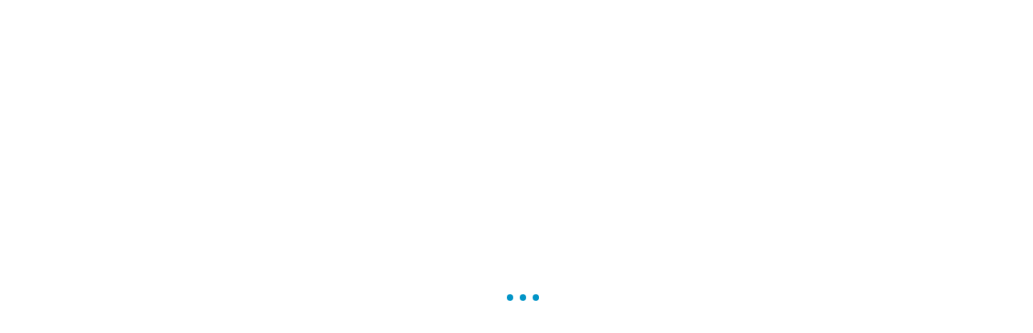

--- FILE ---
content_type: text/html; charset=UTF-8
request_url: https://saasbank.jp/news/%E3%82%B5%E3%82%A4%E3%83%88%E3%82%AA%E3%83%BC%E3%83%97%E3%83%B3%E3%81%97%E3%81%BE%E3%81%97%E3%81%9F/
body_size: 20188
content:
<!DOCTYPE html><html class="pc" dir="ltr" lang="ja"><head><meta charset="UTF-8"> <!--[if IE]><meta http-equiv="X-UA-Compatible" content="IE=edge"><![endif]--><meta name="viewport" content="width=device-width"><title>サイトオープンしました | SaaSBankのソリューション情報紹介</title><meta name="description" content="商品情報サイトをオープンしました！！..."><link rel="pingback" href="https://saasbank.jp/xmlrpc.php"><link rel="shortcut icon" href="https://saasbank.jp/wp-content/uploads/2020/05/fab.png"><meta name="robots" content="max-image-preview:large" /><link rel="canonical" href="https://saasbank.jp/news/%e3%82%b5%e3%82%a4%e3%83%88%e3%82%aa%e3%83%bc%e3%83%97%e3%83%b3%e3%81%97%e3%81%be%e3%81%97%e3%81%9f/" /><meta name="generator" content="All in One SEO (AIOSEO) 4.4.2" /><meta name="twitter:card" content="summary" /><meta name="twitter:title" content="サイトオープンしました | SaaSBankのソリューション情報紹介" /><meta name="twitter:image" content="https://saasbank.jp/wp-content/uploads/2020/05/ce5c16731920834e716dcbb68dd6d46c_s.jpg" /> <script type="application/ld+json" class="aioseo-schema">{"@context":"https:\/\/schema.org","@graph":[{"@type":"BreadcrumbList","@id":"https:\/\/saasbank.jp\/news\/%e3%82%b5%e3%82%a4%e3%83%88%e3%82%aa%e3%83%bc%e3%83%97%e3%83%b3%e3%81%97%e3%81%be%e3%81%97%e3%81%9f\/#breadcrumblist","itemListElement":[{"@type":"ListItem","@id":"https:\/\/saasbank.jp\/#listItem","position":1,"item":{"@type":"WebPage","@id":"https:\/\/saasbank.jp\/","name":"\u30db\u30fc\u30e0","description":"\u30af\u30e9\u30a6\u30c9&DX\u6642\u4ee3\u306b\u5fc5\u8981\u306aIT\u30bd\u30ea\u30e5\u30fc\u30b7\u30e7\u30f3\u3092\u7d39\u4ecb\u3059\u308b\u60c5\u5831\u30b5\u30a4\u30c8","url":"https:\/\/saasbank.jp\/"},"nextItem":"https:\/\/saasbank.jp\/news\/%e3%82%b5%e3%82%a4%e3%83%88%e3%82%aa%e3%83%bc%e3%83%97%e3%83%b3%e3%81%97%e3%81%be%e3%81%97%e3%81%9f\/#listItem"},{"@type":"ListItem","@id":"https:\/\/saasbank.jp\/news\/%e3%82%b5%e3%82%a4%e3%83%88%e3%82%aa%e3%83%bc%e3%83%97%e3%83%b3%e3%81%97%e3%81%be%e3%81%97%e3%81%9f\/#listItem","position":2,"item":{"@type":"WebPage","@id":"https:\/\/saasbank.jp\/news\/%e3%82%b5%e3%82%a4%e3%83%88%e3%82%aa%e3%83%bc%e3%83%97%e3%83%b3%e3%81%97%e3%81%be%e3%81%97%e3%81%9f\/","name":"\u30b5\u30a4\u30c8\u30aa\u30fc\u30d7\u30f3\u3057\u307e\u3057\u305f","url":"https:\/\/saasbank.jp\/news\/%e3%82%b5%e3%82%a4%e3%83%88%e3%82%aa%e3%83%bc%e3%83%97%e3%83%b3%e3%81%97%e3%81%be%e3%81%97%e3%81%9f\/"},"previousItem":"https:\/\/saasbank.jp\/#listItem"}]},{"@type":"Organization","@id":"https:\/\/saasbank.jp\/#organization","name":"SaaSBank\u306e\u30bd\u30ea\u30e5\u30fc\u30b7\u30e7\u30f3\u60c5\u5831\u7d39\u4ecb","url":"https:\/\/saasbank.jp\/"},{"@type":"Person","@id":"https:\/\/saasbank.jp\/author\/owner\/#author","url":"https:\/\/saasbank.jp\/author\/owner\/","name":"owner","image":{"@type":"ImageObject","@id":"https:\/\/saasbank.jp\/news\/%e3%82%b5%e3%82%a4%e3%83%88%e3%82%aa%e3%83%bc%e3%83%97%e3%83%b3%e3%81%97%e3%81%be%e3%81%97%e3%81%9f\/#authorImage","url":"https:\/\/secure.gravatar.com\/avatar\/b527cb624e8cb8c6fa24265b0d7c4a7d?s=96&d=mm&r=g","width":96,"height":96,"caption":"owner"}},{"@type":"WebPage","@id":"https:\/\/saasbank.jp\/news\/%e3%82%b5%e3%82%a4%e3%83%88%e3%82%aa%e3%83%bc%e3%83%97%e3%83%b3%e3%81%97%e3%81%be%e3%81%97%e3%81%9f\/#webpage","url":"https:\/\/saasbank.jp\/news\/%e3%82%b5%e3%82%a4%e3%83%88%e3%82%aa%e3%83%bc%e3%83%97%e3%83%b3%e3%81%97%e3%81%be%e3%81%97%e3%81%9f\/","name":"\u30b5\u30a4\u30c8\u30aa\u30fc\u30d7\u30f3\u3057\u307e\u3057\u305f | SaaSBank\u306e\u30bd\u30ea\u30e5\u30fc\u30b7\u30e7\u30f3\u60c5\u5831\u7d39\u4ecb","inLanguage":"ja","isPartOf":{"@id":"https:\/\/saasbank.jp\/#website"},"breadcrumb":{"@id":"https:\/\/saasbank.jp\/news\/%e3%82%b5%e3%82%a4%e3%83%88%e3%82%aa%e3%83%bc%e3%83%97%e3%83%b3%e3%81%97%e3%81%be%e3%81%97%e3%81%9f\/#breadcrumblist"},"author":{"@id":"https:\/\/saasbank.jp\/author\/owner\/#author"},"creator":{"@id":"https:\/\/saasbank.jp\/author\/owner\/#author"},"image":{"@type":"ImageObject","url":"https:\/\/saasbank.jp\/wp-content\/uploads\/2020\/05\/ce5c16731920834e716dcbb68dd6d46c_s.jpg","@id":"https:\/\/saasbank.jp\/#mainImage","width":640,"height":480},"primaryImageOfPage":{"@id":"https:\/\/saasbank.jp\/news\/%e3%82%b5%e3%82%a4%e3%83%88%e3%82%aa%e3%83%bc%e3%83%97%e3%83%b3%e3%81%97%e3%81%be%e3%81%97%e3%81%9f\/#mainImage"},"datePublished":"2020-05-14T05:27:04+09:00","dateModified":"2020-05-14T05:27:04+09:00"},{"@type":"WebSite","@id":"https:\/\/saasbank.jp\/#website","url":"https:\/\/saasbank.jp\/","name":"SaaSBank\u306e\u30bd\u30ea\u30e5\u30fc\u30b7\u30e7\u30f3\u60c5\u5831\u7d39\u4ecb","description":"\u30af\u30e9\u30a6\u30c9&DX\u6642\u4ee3\u306b\u5fc5\u8981\u306aIT\u30bd\u30ea\u30e5\u30fc\u30b7\u30e7\u30f3\u3092\u7d39\u4ecb\u3059\u308b\u60c5\u5831\u30b5\u30a4\u30c8","inLanguage":"ja","publisher":{"@id":"https:\/\/saasbank.jp\/#organization"}}]}</script> <link rel='dns-prefetch' href='//www.google.com' /><link rel='dns-prefetch' href='//www.googletagmanager.com' /><link rel="alternate" type="application/rss+xml" title="SaaSBankのソリューション情報紹介 &raquo; フィード" href="https://saasbank.jp/feed/" /><link rel="alternate" type="application/rss+xml" title="SaaSBankのソリューション情報紹介 &raquo; コメントフィード" href="https://saasbank.jp/comments/feed/" /><style type="text/css">.pt_splitter {
	display: block;
}</style><link rel='stylesheet' id='style-css' href='https://saasbank.jp/wp-content/cache/autoptimize/autoptimize_single_d897ad2d166621177d7cadc6b2aa88cb.php?ver=1.9' type='text/css' media='all' /><link rel='stylesheet' id='wp-block-library-css' href='https://saasbank.jp/wp-includes/css/dist/block-library/style.min.css?ver=6.2.8' type='text/css' media='all' /><link rel='stylesheet' id='wp-components-css' href='https://saasbank.jp/wp-includes/css/dist/components/style.min.css?ver=6.2.8' type='text/css' media='all' /><link rel='stylesheet' id='wp-block-editor-css' href='https://saasbank.jp/wp-includes/css/dist/block-editor/style.min.css?ver=6.2.8' type='text/css' media='all' /><link rel='stylesheet' id='wp-nux-css' href='https://saasbank.jp/wp-includes/css/dist/nux/style.min.css?ver=6.2.8' type='text/css' media='all' /><link rel='stylesheet' id='wp-reusable-blocks-css' href='https://saasbank.jp/wp-includes/css/dist/reusable-blocks/style.min.css?ver=6.2.8' type='text/css' media='all' /><link rel='stylesheet' id='wp-editor-css' href='https://saasbank.jp/wp-includes/css/dist/editor/style.min.css?ver=6.2.8' type='text/css' media='all' /><link rel='stylesheet' id='tinyjpfont_gutenberg_style-css-css' href='https://saasbank.jp/wp-content/cache/autoptimize/autoptimize_single_f7fbeebf2bfbd7636ca91cda1a12c641.php?ver=6.2.8' type='text/css' media='all' /><link rel='stylesheet' id='classic-theme-styles-css' href='https://saasbank.jp/wp-includes/css/classic-themes.min.css?ver=6.2.8' type='text/css' media='all' /><style id='global-styles-inline-css' type='text/css'>body{--wp--preset--color--black: #000000;--wp--preset--color--cyan-bluish-gray: #abb8c3;--wp--preset--color--white: #ffffff;--wp--preset--color--pale-pink: #f78da7;--wp--preset--color--vivid-red: #cf2e2e;--wp--preset--color--luminous-vivid-orange: #ff6900;--wp--preset--color--luminous-vivid-amber: #fcb900;--wp--preset--color--light-green-cyan: #7bdcb5;--wp--preset--color--vivid-green-cyan: #00d084;--wp--preset--color--pale-cyan-blue: #8ed1fc;--wp--preset--color--vivid-cyan-blue: #0693e3;--wp--preset--color--vivid-purple: #9b51e0;--wp--preset--gradient--vivid-cyan-blue-to-vivid-purple: linear-gradient(135deg,rgba(6,147,227,1) 0%,rgb(155,81,224) 100%);--wp--preset--gradient--light-green-cyan-to-vivid-green-cyan: linear-gradient(135deg,rgb(122,220,180) 0%,rgb(0,208,130) 100%);--wp--preset--gradient--luminous-vivid-amber-to-luminous-vivid-orange: linear-gradient(135deg,rgba(252,185,0,1) 0%,rgba(255,105,0,1) 100%);--wp--preset--gradient--luminous-vivid-orange-to-vivid-red: linear-gradient(135deg,rgba(255,105,0,1) 0%,rgb(207,46,46) 100%);--wp--preset--gradient--very-light-gray-to-cyan-bluish-gray: linear-gradient(135deg,rgb(238,238,238) 0%,rgb(169,184,195) 100%);--wp--preset--gradient--cool-to-warm-spectrum: linear-gradient(135deg,rgb(74,234,220) 0%,rgb(151,120,209) 20%,rgb(207,42,186) 40%,rgb(238,44,130) 60%,rgb(251,105,98) 80%,rgb(254,248,76) 100%);--wp--preset--gradient--blush-light-purple: linear-gradient(135deg,rgb(255,206,236) 0%,rgb(152,150,240) 100%);--wp--preset--gradient--blush-bordeaux: linear-gradient(135deg,rgb(254,205,165) 0%,rgb(254,45,45) 50%,rgb(107,0,62) 100%);--wp--preset--gradient--luminous-dusk: linear-gradient(135deg,rgb(255,203,112) 0%,rgb(199,81,192) 50%,rgb(65,88,208) 100%);--wp--preset--gradient--pale-ocean: linear-gradient(135deg,rgb(255,245,203) 0%,rgb(182,227,212) 50%,rgb(51,167,181) 100%);--wp--preset--gradient--electric-grass: linear-gradient(135deg,rgb(202,248,128) 0%,rgb(113,206,126) 100%);--wp--preset--gradient--midnight: linear-gradient(135deg,rgb(2,3,129) 0%,rgb(40,116,252) 100%);--wp--preset--duotone--dark-grayscale: url('#wp-duotone-dark-grayscale');--wp--preset--duotone--grayscale: url('#wp-duotone-grayscale');--wp--preset--duotone--purple-yellow: url('#wp-duotone-purple-yellow');--wp--preset--duotone--blue-red: url('#wp-duotone-blue-red');--wp--preset--duotone--midnight: url('#wp-duotone-midnight');--wp--preset--duotone--magenta-yellow: url('#wp-duotone-magenta-yellow');--wp--preset--duotone--purple-green: url('#wp-duotone-purple-green');--wp--preset--duotone--blue-orange: url('#wp-duotone-blue-orange');--wp--preset--font-size--small: 13px;--wp--preset--font-size--medium: 20px;--wp--preset--font-size--large: 36px;--wp--preset--font-size--x-large: 42px;--wp--preset--spacing--20: 0.44rem;--wp--preset--spacing--30: 0.67rem;--wp--preset--spacing--40: 1rem;--wp--preset--spacing--50: 1.5rem;--wp--preset--spacing--60: 2.25rem;--wp--preset--spacing--70: 3.38rem;--wp--preset--spacing--80: 5.06rem;--wp--preset--shadow--natural: 6px 6px 9px rgba(0, 0, 0, 0.2);--wp--preset--shadow--deep: 12px 12px 50px rgba(0, 0, 0, 0.4);--wp--preset--shadow--sharp: 6px 6px 0px rgba(0, 0, 0, 0.2);--wp--preset--shadow--outlined: 6px 6px 0px -3px rgba(255, 255, 255, 1), 6px 6px rgba(0, 0, 0, 1);--wp--preset--shadow--crisp: 6px 6px 0px rgba(0, 0, 0, 1);}:where(.is-layout-flex){gap: 0.5em;}body .is-layout-flow > .alignleft{float: left;margin-inline-start: 0;margin-inline-end: 2em;}body .is-layout-flow > .alignright{float: right;margin-inline-start: 2em;margin-inline-end: 0;}body .is-layout-flow > .aligncenter{margin-left: auto !important;margin-right: auto !important;}body .is-layout-constrained > .alignleft{float: left;margin-inline-start: 0;margin-inline-end: 2em;}body .is-layout-constrained > .alignright{float: right;margin-inline-start: 2em;margin-inline-end: 0;}body .is-layout-constrained > .aligncenter{margin-left: auto !important;margin-right: auto !important;}body .is-layout-constrained > :where(:not(.alignleft):not(.alignright):not(.alignfull)){max-width: var(--wp--style--global--content-size);margin-left: auto !important;margin-right: auto !important;}body .is-layout-constrained > .alignwide{max-width: var(--wp--style--global--wide-size);}body .is-layout-flex{display: flex;}body .is-layout-flex{flex-wrap: wrap;align-items: center;}body .is-layout-flex > *{margin: 0;}:where(.wp-block-columns.is-layout-flex){gap: 2em;}.has-black-color{color: var(--wp--preset--color--black) !important;}.has-cyan-bluish-gray-color{color: var(--wp--preset--color--cyan-bluish-gray) !important;}.has-white-color{color: var(--wp--preset--color--white) !important;}.has-pale-pink-color{color: var(--wp--preset--color--pale-pink) !important;}.has-vivid-red-color{color: var(--wp--preset--color--vivid-red) !important;}.has-luminous-vivid-orange-color{color: var(--wp--preset--color--luminous-vivid-orange) !important;}.has-luminous-vivid-amber-color{color: var(--wp--preset--color--luminous-vivid-amber) !important;}.has-light-green-cyan-color{color: var(--wp--preset--color--light-green-cyan) !important;}.has-vivid-green-cyan-color{color: var(--wp--preset--color--vivid-green-cyan) !important;}.has-pale-cyan-blue-color{color: var(--wp--preset--color--pale-cyan-blue) !important;}.has-vivid-cyan-blue-color{color: var(--wp--preset--color--vivid-cyan-blue) !important;}.has-vivid-purple-color{color: var(--wp--preset--color--vivid-purple) !important;}.has-black-background-color{background-color: var(--wp--preset--color--black) !important;}.has-cyan-bluish-gray-background-color{background-color: var(--wp--preset--color--cyan-bluish-gray) !important;}.has-white-background-color{background-color: var(--wp--preset--color--white) !important;}.has-pale-pink-background-color{background-color: var(--wp--preset--color--pale-pink) !important;}.has-vivid-red-background-color{background-color: var(--wp--preset--color--vivid-red) !important;}.has-luminous-vivid-orange-background-color{background-color: var(--wp--preset--color--luminous-vivid-orange) !important;}.has-luminous-vivid-amber-background-color{background-color: var(--wp--preset--color--luminous-vivid-amber) !important;}.has-light-green-cyan-background-color{background-color: var(--wp--preset--color--light-green-cyan) !important;}.has-vivid-green-cyan-background-color{background-color: var(--wp--preset--color--vivid-green-cyan) !important;}.has-pale-cyan-blue-background-color{background-color: var(--wp--preset--color--pale-cyan-blue) !important;}.has-vivid-cyan-blue-background-color{background-color: var(--wp--preset--color--vivid-cyan-blue) !important;}.has-vivid-purple-background-color{background-color: var(--wp--preset--color--vivid-purple) !important;}.has-black-border-color{border-color: var(--wp--preset--color--black) !important;}.has-cyan-bluish-gray-border-color{border-color: var(--wp--preset--color--cyan-bluish-gray) !important;}.has-white-border-color{border-color: var(--wp--preset--color--white) !important;}.has-pale-pink-border-color{border-color: var(--wp--preset--color--pale-pink) !important;}.has-vivid-red-border-color{border-color: var(--wp--preset--color--vivid-red) !important;}.has-luminous-vivid-orange-border-color{border-color: var(--wp--preset--color--luminous-vivid-orange) !important;}.has-luminous-vivid-amber-border-color{border-color: var(--wp--preset--color--luminous-vivid-amber) !important;}.has-light-green-cyan-border-color{border-color: var(--wp--preset--color--light-green-cyan) !important;}.has-vivid-green-cyan-border-color{border-color: var(--wp--preset--color--vivid-green-cyan) !important;}.has-pale-cyan-blue-border-color{border-color: var(--wp--preset--color--pale-cyan-blue) !important;}.has-vivid-cyan-blue-border-color{border-color: var(--wp--preset--color--vivid-cyan-blue) !important;}.has-vivid-purple-border-color{border-color: var(--wp--preset--color--vivid-purple) !important;}.has-vivid-cyan-blue-to-vivid-purple-gradient-background{background: var(--wp--preset--gradient--vivid-cyan-blue-to-vivid-purple) !important;}.has-light-green-cyan-to-vivid-green-cyan-gradient-background{background: var(--wp--preset--gradient--light-green-cyan-to-vivid-green-cyan) !important;}.has-luminous-vivid-amber-to-luminous-vivid-orange-gradient-background{background: var(--wp--preset--gradient--luminous-vivid-amber-to-luminous-vivid-orange) !important;}.has-luminous-vivid-orange-to-vivid-red-gradient-background{background: var(--wp--preset--gradient--luminous-vivid-orange-to-vivid-red) !important;}.has-very-light-gray-to-cyan-bluish-gray-gradient-background{background: var(--wp--preset--gradient--very-light-gray-to-cyan-bluish-gray) !important;}.has-cool-to-warm-spectrum-gradient-background{background: var(--wp--preset--gradient--cool-to-warm-spectrum) !important;}.has-blush-light-purple-gradient-background{background: var(--wp--preset--gradient--blush-light-purple) !important;}.has-blush-bordeaux-gradient-background{background: var(--wp--preset--gradient--blush-bordeaux) !important;}.has-luminous-dusk-gradient-background{background: var(--wp--preset--gradient--luminous-dusk) !important;}.has-pale-ocean-gradient-background{background: var(--wp--preset--gradient--pale-ocean) !important;}.has-electric-grass-gradient-background{background: var(--wp--preset--gradient--electric-grass) !important;}.has-midnight-gradient-background{background: var(--wp--preset--gradient--midnight) !important;}.has-small-font-size{font-size: var(--wp--preset--font-size--small) !important;}.has-medium-font-size{font-size: var(--wp--preset--font-size--medium) !important;}.has-large-font-size{font-size: var(--wp--preset--font-size--large) !important;}.has-x-large-font-size{font-size: var(--wp--preset--font-size--x-large) !important;}
.wp-block-navigation a:where(:not(.wp-element-button)){color: inherit;}
:where(.wp-block-columns.is-layout-flex){gap: 2em;}
.wp-block-pullquote{font-size: 1.5em;line-height: 1.6;}</style><link rel='stylesheet' id='contact-form-7-css' href='https://saasbank.jp/wp-content/cache/autoptimize/autoptimize_single_3fd2afa98866679439097f4ab102fe0a.php?ver=5.8.7' type='text/css' media='all' /><link rel='stylesheet' id='cf7msm_styles-css' href='https://saasbank.jp/wp-content/cache/autoptimize/autoptimize_single_255808f5804c919ad0279a5bb3e9577e.php?ver=4.3.1' type='text/css' media='all' /><link rel='stylesheet' id='tinyjpfont-styles-css' href='https://saasbank.jp/wp-content/cache/autoptimize/autoptimize_single_561043f50057fcc017124414d90cbb02.php?ver=6.2.8' type='text/css' media='all' /><link rel='stylesheet' id='toc-screen-css' href='https://saasbank.jp/wp-content/plugins/table-of-contents-plus/screen.min.css?ver=2309' type='text/css' media='all' /><style id='toc-screen-inline-css' type='text/css'>div#toc_container {background: #fefefe;border: 1px solid #0194C7;width: 75%;}div#toc_container p.toc_title {color: #0194C7;}div#toc_container p.toc_title a,div#toc_container ul.toc_list a {color: #0194C7;}div#toc_container p.toc_title a:hover,div#toc_container ul.toc_list a:hover {color: #30d8e1;}div#toc_container p.toc_title a:hover,div#toc_container ul.toc_list a:hover {color: #30d8e1;}div#toc_container p.toc_title a:visited,div#toc_container ul.toc_list a:visited {color: #7d5bcb;}</style> <script type='text/javascript' src='https://saasbank.jp/wp-includes/js/jquery/jquery.min.js?ver=3.6.4' id='jquery-core-js'></script> <script defer type='text/javascript' src='https://saasbank.jp/wp-includes/js/jquery/jquery-migrate.min.js?ver=3.4.0' id='jquery-migrate-js'></script> <link rel="https://api.w.org/" href="https://saasbank.jp/wp-json/" /><link rel='shortlink' href='https://saasbank.jp/?p=114' /><link rel="alternate" type="application/json+oembed" href="https://saasbank.jp/wp-json/oembed/1.0/embed?url=https%3A%2F%2Fsaasbank.jp%2Fnews%2F%25e3%2582%25b5%25e3%2582%25a4%25e3%2583%2588%25e3%2582%25aa%25e3%2583%25bc%25e3%2583%2597%25e3%2583%25b3%25e3%2581%2597%25e3%2581%25be%25e3%2581%2597%25e3%2581%259f%2F" /><link rel="alternate" type="text/xml+oembed" href="https://saasbank.jp/wp-json/oembed/1.0/embed?url=https%3A%2F%2Fsaasbank.jp%2Fnews%2F%25e3%2582%25b5%25e3%2582%25a4%25e3%2583%2588%25e3%2582%25aa%25e3%2583%25bc%25e3%2583%2597%25e3%2583%25b3%25e3%2581%2597%25e3%2581%25be%25e3%2581%2597%25e3%2581%259f%2F&#038;format=xml" /><meta name="generator" content="Site Kit by Google 1.119.0" /><link rel="stylesheet" href="https://saasbank.jp/wp-content/cache/autoptimize/autoptimize_single_993fa0ab1e71aad806aa5e11eb0299e9.php?ver=1.9"><link rel="stylesheet" href="https://saasbank.jp/wp-content/cache/autoptimize/autoptimize_single_8e95eac229da871f40908f1994254607.php?ver=1.9"><link rel="stylesheet" media="screen and (max-width:1170px)" href="https://saasbank.jp/wp-content/cache/autoptimize/autoptimize_single_cf3d1fa2b6316d9b8a7ecc7f65fc210b.php?ver=1.9"><link rel="stylesheet" media="screen and (max-width:1170px)" href="https://saasbank.jp/wp-content/cache/autoptimize/autoptimize_single_456eb7e44febed7b76d6a3631908e09c.php?ver=1.9"> <script defer src="https://saasbank.jp/wp-content/cache/autoptimize/autoptimize_single_e2d41e5c8fed838d9014fea53d45ce75.php?ver=1.9"></script> <script defer src="https://saasbank.jp/wp-content/cache/autoptimize/autoptimize_single_399bbc5ce7616aad79ad2fb9b51be0cb.php?ver=1.9"></script> <script defer src="https://saasbank.jp/wp-content/cache/autoptimize/autoptimize_single_97705eeabc97584be2f6b25972cbd1f6.php?ver=1.9"></script> <script defer src="https://saasbank.jp/wp-content/cache/autoptimize/autoptimize_single_47589ca07a4829f250d3b3347a9d5f08.php?ver=1.9"></script> <script defer src="https://saasbank.jp/wp-content/cache/autoptimize/autoptimize_single_3838f5856ec108848c9c02891afb7cec.php?ver=1.9"></script> <script defer src="https://saasbank.jp/wp-content/cache/autoptimize/autoptimize_single_9eca59ddb96394ebfbd006745efa3afe.php?ver=1.9"></script> <style type="text/css">body, input, textarea { font-family: "Segoe UI", Verdana, "游ゴシック", YuGothic, "Hiragino Kaku Gothic ProN", Meiryo, sans-serif; }

.rich_font { font-family: "Hiragino Sans", "ヒラギノ角ゴ ProN", "Hiragino Kaku Gothic ProN", "游ゴシック", YuGothic, "メイリオ", Meiryo, sans-serif; }


body { font-size:14px; }


#post_title { font-size:22px; }
.post_content { font-size:14px; }
.c-pw__btn { background: #0194C7; }
.post_content a, .post_content a:hover, .custom-html-widget a, .custom-html-widget a:hover { color: #00b5e8; }


#related_ranking li a.image, #related_post li a.image, .styled_post_list1 .image, .styled_post_list3 .image, .ranking_list_widget .image, #index_featured_ranking .image, #ranking_list .image, #blog_list .image, #footer_slider .image, .page_post_list .image {
  overflow: hidden;
}
#related_ranking li a.image img, #related_post li a.image img, .styled_post_list1 .image img, .styled_post_list3 .image img, .ranking_list_widget .image img, #index_featured_ranking .image img, #ranking_list .image img, #blog_list .image img, #footer_slider .image img, .page_post_list .image img {
  width:100%; height:auto;
  -webkit-transition: all 0.75s ease; -moz-transition: all 0.75s ease; transition: all 0.75s ease;
  -webkit-backface-visibility:hidden; backface-visibility:hidden;
}
#related_ranking li a.image:hover img, #related_post li a.image:hover img, .styled_post_list1 .image:hover img, .styled_post_list3 .image:hover img, .ranking_list_widget .image:hover img, #index_featured_ranking .image:hover img, #ranking_list .image:hover img, #blog_list .image:hover img, #footer_slider .image:hover img, .page_post_list .image:hover img {
  -webkit-transform: scale(1.2); -moz-transform: scale(1.2); -ms-transform: scale(1.2); -o-transform: scale(1.2); transform: scale(1.2);
}

a:hover, .bridge_design_headline, #index_featured_ranking .title a, #ranking_list .title a, #blog_list .title a, #page_header .headline, #related_post li .title a:hover, .side_widget .styled_post_list1 .title:hover, .widget_tab_post_list_button a, .side_headline, .footer_headline, #comment_headline, .page_post_list .meta a:hover, .page_post_list .headline,
  #header_menu li.current-menu-item a, #footer_menu li.current-menu-item a, #footer_slider .slick-arrow:hover:before, #footer_slider_wrap .headline, #profile_page_top .user_name, .styled_post_list3 .meta li a:hover, #index_point .title a:hover,
    .pc #header .logo a:hover, #comment_header ul li a:hover, #header_text .logo a:hover, #bread_crumb li.home a:hover:before, #bread_crumb li a:hover, .tcdw_menu_widget .menu_headline, #header_slider .category a:hover, #post_title, #post_title_area .meta li a:hover, #related_ranking .title a
      { color: #0194C7; }

#header_slider .swiper-pagination-bullet-active, #header_slider .swiper-pagination-bullet:hover, #return_top a:hover, .next_page_link a:hover, .collapse_category_list li a:hover .count, .slick-arrow:hover, .page_navi a:hover, .page_navi p.back a:hover, .pb_spec_table_button a:hover,
  #wp-calendar td a:hover, #wp-calendar #prev a:hover, #wp-calendar #next a:hover, .widget_search #search-btn input:hover, .widget_search #searchsubmit:hover, .side_widget.google_search #searchsubmit:hover,
    #submit_comment:hover, #comment_header ul li a:hover, #comment_header ul li.comment_switch_active a, #comment_header #comment_closed p, #post_pagination a:hover, #related_post .headline, #previous_next_page a:hover,
      .pc #footer_bottom, .mobile #copyright, .mobile a.menu_button:hover, .mobile #global_menu li a:hover, .mobile .home_menu:hover, .tcd_user_profile_widget .button a:hover, #return_top_mobile a:hover, .bridge_design_headline2, #single_ranking_slider .slick-dots button:hover::before, #single_ranking_slider .slick-dots .slick-active button::before,
      .tcdw_custom_drop_menu_widget .side_headline, .tcdw_category_list_widget .side_headline
        { background-color: #0194C7 !important; }
#comment_switch:not(.comment_switch_active) a { border-right-color: #0194C7; }
.comment_switch_active + #trackback_switch a { border-left-color: #0194C7; }
@media screen and (max-width:500px) {
.comment_switch_active + #trackback_switch a { border-left-color: #ccc; }
}
.bridge_design_headline, .side_headline, #comment_textarea textarea:focus, #guest_info input:focus, #comment_header ul li a:hover, #comment_header ul li.comment_switch_active a, #comment_header #comment_closed p, .page_navi a:hover, .page_navi p.back a:hover, #post_pagination a:hover
  { border-color: #0194C7; }

#comment_header ul li.comment_switch_active a:after, #comment_header #comment_closed p:after
  { border-color: #0194C7 transparent transparent transparent; }

.collapse_category_list li a:before { border-color: transparent transparent transparent #0194C7; }

.slider_nav .swiper-slide-active, .slider_nav .swiper-slide:hover { box-shadow:inset 0 0 0 5px #0194C7; }

#index_featured_ranking .title a:hover, #ranking_list .title a:hover, #blog_list .title a:hover, #related_ranking .title a:hover
  { color: #014760; }

.pc #global_menu > ul > li.active > a, .pc #global_menu a:hover, .pc #global_menu > ul > li.active > a, .bridge_design_button:hover, #ranking_catgory_sort li a:hover, #ranking_catgory_sort li a.active, .bridge_design_headline3 span.num,
  .tcd_category_list a:hover, .tcdw_custom_drop_menu a:hover
  { background-color: #014760 !important; }

#ranking_catgory_sort li a:hover, #ranking_catgory_sort li a.active, .bridge_design_headline3,
  .tcd_category_list a:hover, .tcdw_custom_drop_menu a:hover
  { border-color: #014760; }

.post_content a { color: #00b5e8; }

.rank_list_number { background-color: #999999 !important; }
.rank1 .rank_list_number { background-color: #B20000 !important; }
.rank2 .rank_list_number { background-color: #85B200 !important; }
.rank3 .rank_list_number { background-color: #D49F01 !important; }


.pc #header { border-bottom:5px solid #0194C7; }
.pc #global_menu > ul > li > a, .pc .header_fix #header, .pc #global_menu .home_menu {
  background-color: #0194C7;
  border-color: #4db4d7;
  color: #FFFFFF;
}
.pc #global_menu .home_menu:before { color: #FFFFFF; }
.pc .header_fix #header { background-color:rgba(1,148,199,1); }
.pc .header_fix #global_menu > ul > li > a { background:none; }
.pc .header_fix #global_menu .home_menu { background:none; border-left:1px solid  #4db4d7; }
.pc .header_fix #global_menu > ul > li:last-child > a { border-right:1px solid  #4db4d7; }
.pc .home #global_menu > ul > li.current-menu-item > a { color: #FFFFFF; }
#site_wrap { display:none; }
#site_loader_overlay {
  background: #fff;
  opacity: 1;
  position: fixed;
  top: 0px;
  left: 0px;
  width: 100%;
  height: 100%;
  width: 100vw;
  height: 100vh;
  z-index: 99999;
}
#site_loader_animation {
  width: 100%;
  min-width: 160px;
  font-size: 16px;
  text-align: center;
  position: fixed;
  top: 50%;
  left: 0;
  opacity: 0;
  -ms-filter: "progid:DXImageTransform.Microsoft.Alpha(Opacity=0)";
  filter: alpha(opacity=0);
  -webkit-animation: loading-dots-fadein .5s linear forwards;
  -moz-animation: loading-dots-fadein .5s linear forwards;
  -o-animation: loading-dots-fadein .5s linear forwards;
  -ms-animation: loading-dots-fadein .5s linear forwards;
  animation: loading-dots-fadein .5s linear forwards;
}
#site_loader_animation i {
  width: .5em;
  height: .5em;
  display: inline-block;
  vertical-align: middle;
  background: #e0e0e0;
  -webkit-border-radius: 50%;
  border-radius: 50%;
  margin: 0 .25em;
  background: #0194C7;
  -webkit-animation: loading-dots-middle-dots .5s linear infinite;
  -moz-animation: loading-dots-middle-dots .5s linear infinite;
  -ms-animation: loading-dots-middle-dots .5s linear infinite;
  -o-animation: loading-dots-middle-dots .5s linear infinite;
  animation: loading-dots-middle-dots .5s linear infinite;
}
#site_loader_animation i:first-child {
  -webkit-animation: loading-dots-first-dot .5s infinite;
  -moz-animation: loading-dots-first-dot .5s linear infinite;
  -ms-animation: loading-dots-first-dot .5s linear infinite;
  -o-animation: loading-dots-first-dot .5s linear infinite;
  animation: loading-dots-first-dot .5s linear infinite;
  -ms-filter: "progid:DXImageTransform.Microsoft.Alpha(Opacity=0)";
  opacity: 0;
  filter: alpha(opacity=0);
  -webkit-transform: translate(-1em);
  -moz-transform: translate(-1em);
  -ms-transform: translate(-1em);
  -o-transform: translate(-1em);
  transform: translate(-1em);
}
#site_loader_animation i:last-child {
  -webkit-animation: loading-dots-last-dot .5s linear infinite;
  -moz-animation: loading-dots-last-dot .5s linear infinite;
  -ms-animation: loading-dots-last-dot .5s linear infinite;
  -o-animation: loading-dots-last-dot .5s linear infinite;
  animation: loading-dots-last-dot .5s linear infinite;
}
@-webkit-keyframes loading-dots-fadein{100%{opacity:1;-ms-filter:none;filter:none}}
@-moz-keyframes loading-dots-fadein{100%{opacity:1;-ms-filter:none;filter:none}}
@-o-keyframes loading-dots-fadein{100%{opacity:1;-ms-filter:none;filter:none}}
@keyframes loading-dots-fadein{100%{opacity:1;-ms-filter:none;filter:none}}
@-webkit-keyframes loading-dots-first-dot{100%{-webkit-transform:translate(1em);-moz-transform:translate(1em);-o-transform:translate(1em);-ms-transform:translate(1em);transform:translate(1em);opacity:1;-ms-filter:none;filter:none}}
@-moz-keyframes loading-dots-first-dot{100%{-webkit-transform:translate(1em);-moz-transform:translate(1em);-o-transform:translate(1em);-ms-transform:translate(1em);transform:translate(1em);opacity:1;-ms-filter:none;filter:none}}
@-o-keyframes loading-dots-first-dot{100%{-webkit-transform:translate(1em);-moz-transform:translate(1em);-o-transform:translate(1em);-ms-transform:translate(1em);transform:translate(1em);opacity:1;-ms-filter:none;filter:none}}
@keyframes loading-dots-first-dot{100%{-webkit-transform:translate(1em);-moz-transform:translate(1em);-o-transform:translate(1em);-ms-transform:translate(1em);transform:translate(1em);opacity:1;-ms-filter:none;filter:none}}
@-webkit-keyframes loading-dots-middle-dots{100%{-webkit-transform:translate(1em);-moz-transform:translate(1em);-o-transform:translate(1em);-ms-transform:translate(1em);transform:translate(1em)}}
@-moz-keyframes loading-dots-middle-dots{100%{-webkit-transform:translate(1em);-moz-transform:translate(1em);-o-transform:translate(1em);-ms-transform:translate(1em);transform:translate(1em)}}
@-o-keyframes loading-dots-middle-dots{100%{-webkit-transform:translate(1em);-moz-transform:translate(1em);-o-transform:translate(1em);-ms-transform:translate(1em);transform:translate(1em)}}
@keyframes loading-dots-middle-dots{100%{-webkit-transform:translate(1em);-moz-transform:translate(1em);-o-transform:translate(1em);-ms-transform:translate(1em);transform:translate(1em)}}
@-webkit-keyframes loading-dots-last-dot{100%{-webkit-transform:translate(2em);-moz-transform:translate(2em);-o-transform:translate(2em);-ms-transform:translate(2em);transform:translate(2em);opacity:0;-ms-filter:"progid:DXImageTransform.Microsoft.Alpha(Opacity=0)";filter:alpha(opacity=0)}}
@-moz-keyframes loading-dots-last-dot{100%{-webkit-transform:translate(2em);-moz-transform:translate(2em);-o-transform:translate(2em);-ms-transform:translate(2em);transform:translate(2em);opacity:0;-ms-filter:"progid:DXImageTransform.Microsoft.Alpha(Opacity=0)";filter:alpha(opacity=0)}}
@-o-keyframes loading-dots-last-dot{100%{-webkit-transform:translate(2em);-moz-transform:translate(2em);-o-transform:translate(2em);-ms-transform:translate(2em);transform:translate(2em);opacity:0;-ms-filter:"progid:DXImageTransform.Microsoft.Alpha(Opacity=0)";filter:alpha(opacity=0)}}
@keyframes loading-dots-last-dot{100%{-webkit-transform:translate(2em);-moz-transform:translate(2em);-o-transform:translate(2em);-ms-transform:translate(2em);transform:translate(2em);opacity:0;-ms-filter:"progid:DXImageTransform.Microsoft.Alpha(Opacity=0)";filter:alpha(opacity=0)}}
@media only screen and (max-width: 767px) {
  #site_loader_animation i  { width: 0.25em; height: 0.25em; margin: 0 0.125em; }
}


#footer_menu li.current-menu-item a {color:#FFD700; }</style> <script defer src="[data-uri]"></script> <style type="text/css"></style> <script defer src="[data-uri]"></script> <style type="text/css">.grecaptcha-badge{visibility:hidden;}</style><link rel="icon" href="https://saasbank.jp/wp-content/uploads/2021/04/cropped-SaaS-Bankアイコン-1-32x32.png" sizes="32x32" /><link rel="icon" href="https://saasbank.jp/wp-content/uploads/2021/04/cropped-SaaS-Bankアイコン-1-192x192.png" sizes="192x192" /><link rel="apple-touch-icon" href="https://saasbank.jp/wp-content/uploads/2021/04/cropped-SaaS-Bankアイコン-1-180x180.png" /><meta name="msapplication-TileImage" content="https://saasbank.jp/wp-content/uploads/2021/04/cropped-SaaS-Bankアイコン-1-270x270.png" /><style type="text/css" id="wp-custom-css">.wp-embedded-content {
max-width: 100%;
}
/* CTAボタンデザインa */
.button_a a{
    background: #eee;
    border-radius: 3px;
    position: relative;
    display: flex;
    justify-content: center;
    align-items: center;
    margin: 0 auto;
    max-width: 220px;
    padding: 10px 25px;
    color: #313131;
    transition: 0.3s ease-in-out;
    font-weight: 600;
    box-shadow: 5px 5px 0 #6bb6ff;
    border-radius: 50px;
	  font-size: 16px;  /* 文字サイズ指定 */
}
.button_a a:hover {
  background-color: #b3d9ff;
  box-shadow: 0 0 0;
  transform: translate(5px, 5px);
}
.button_a a:after {
    position: absolute;
    top: 50%;
    right: 20px;
    transition: 0.2s ease-in-out;
    font-weight: 900;
    transform: translateY(-50%);
}
/* 枠１ */
.waku1 {
  border-right: 5px solid #aaa;
  border-left: 5px solid #aaa;
  background-color: #eee;
  padding: 2em;
}
/*ポイントの枠*/
.point {
    position: relative;
    margin: 2em 0;
    padding: 0.5em 1em;
    border: solid 3px #95ccff;
    border-radius: 8px;
}
.point .box-title {
    position: absolute;
    display: inline-block;
    top: -13px;
    left: 10px;
    padding: 0 9px;
    line-height: 1;
    font-size: 19px;
    background: #FFF;
    color: #95ccff;
    font-weight: bold;
}
.point p {
    margin: 0; 
    padding: 0;
}
/*伊藤記述 スライダー黒帯位置変更*/
.slider_main .caption {
	  display: flex;
    height: 106px;
    padding: 10px 50px;
    top: 83%;
}
.slider_main .caption .button {
	margin-right: 400px;
	margin-top: 0px;
}
ol.sample1{
  counter-reset:list;
  list-style-type:none;
  font: 14px/1.6 'arial narrow', sans-serif;
  padding: 0;
}
ol.sample1 li{
  position:relative;
  line-height: 30px;
  margin: 7px 0 10px 40px;
  padding-left:10px;
  font-weight: bold;
  font-size:14px;
  border-bottom:solid 1px #a9ceec;
}
ol.sample1 li:before{
  counter-increment: list;
  content: counter(list);
  position: absolute;
  left: -30px;
  width: 30px;
  height: 32px;
  background: #0393c7;
  text-align: center;
  color: #fff;
  top: 50%;
  -moz-transform: translateY(-50%);
  -webkit-transform: translateY(-50%);
  -o-transform: translateY(-50%);
  -ms-transform: translateY(-50%);
  transform: translateY(-50%);
}
/*伊藤記述おわり*/
/*戸高記述はじめ
 * プラグインTable of Contents Plusの編集。ブログに使用している目次を中央寄せする*/
#toc_container {
        margin: 0px auto 40px;	
}
/*戸高記述おわり*/
/*ソリューション一覧表デザイン*/
.design16 {
 width: 100%;
 text-align: center;
 border-collapse: collapse;
 border-spacing: 0;
}
.design16 th {
 padding: 10px;
 border: solid 1px #ffffff;
	color:#ffffff;
}
.design16 th:nth-child(1) {
 background: #0393c7;
}
.design16 th:nth-child(2) {
 background:#1AA0C4;
}
.design16 th:nth-child(3) {
 background: #0393c7;
}
.design16 td {
 padding: 10px;
 border: solid 1px #ffffff;
}
.design16 td:nth-child(1) {
 background: #F8F9FA;
}
.design16 td:nth-child(2) {
 background: #ffffff;
}
.design16 td:nth-child(3) {
 background: #F8F9FA;
}
/*2023年10月東追記*/
/* TOC+目次の項目を横中央に寄せる */
.toc_list{
   float:left;
   position:relative;
   left:50%;
   transform: translateX(-50%);
}
.toc_list > li{
   position:relative;
   left:-50%;
   transform: translateX(50%);
}
/*2023年10月東追記おわり*/
/*伊藤記述　ソリューション一覧*/
.solu_rist{
		display:flex;
		justify-content:space-between;
		margin-bottom:10px;
			height:210px;
	}
.solu_h3{
		text-align: center;
  background-color: #0393c7;
  color: #fff;
  padding: 0.5em 1em calc(0.5em - 6px);
  position: relative;
	height:25px;
}
.solu_h3::after {
  content: '';
  background-color: #4c9ac0;
  width: 100%;
  height: 2px;
  position: absolute;
  bottom: -5px;
  left: 0;
}
.h2_2colom h3 {
	padding:6px 0px 7px 0px;
	font-size:16px;
}
.solu_h2{
	width:395px;
		text-align: center;
  background-color: #0393c7b3;
  color: #fff;
  /*padding: 0.5em 1em calc(0.5em - 6px);*/
  position: relative;
	height:20px;
}
.solu_h2::after {
  content: '';
  background-color: #0393c7b3;
  width: 100%;
  height: 2px;
  position: absolute;
  bottom: -5px;
  left: 0;
}
	.content1{
		text-align: center;
		width:205px;
		height:210px;
		background-color:#f8f8f8;
	}
	.h2_2colom{
		display:flex;
		justify-content:space-between;	
		margin-top:15px;
	}
.content1 {
	position:relative;
	top:0;
}
.content1:hover{
	top:-5px;
	transition:0.3s;
}
.content1 .image_area img{
	width:200px;
	height:120px;
	object-fit: cover;
}
	.text_area p{
		font-size:10px;
	}
	.more {
		height:11px;
		display:flex;
		justify-content:space-between;	
	padding:0px 0px 6px 0px;
}
.more_text{
	margin:0px;
	font-size:11px;
	width:395px;
	text-align: right;
  	color: #333;	
  	position: relative;
	height:11px;
	}
.text_area a {
	font-size:14px;
	font-weight:bold;
}
.content1 .text_area p {
	font-size:12px;
	line-height: 1.5;
	margin:5px 3px;
	}
/*伊藤記述おわり*/</style></head><body id="body" class="news-template-default single single-news postid-114 fix_top layout2 mobile_header_fix"><div id="site_loader_overlay"><div id="site_loader_animation"> <i></i><i></i><i></i><i></i></div></div><div id="site_wrap"><div id="header"><div id="header_inner" class="clearfix"><div id="logo_image"><h1 class="logo"> <a href="https://saasbank.jp/" title="SaaSBankのソリューション情報紹介"> <img class="pc_logo_image" src="https://saasbank.jp/wp-content/uploads/2023/09/SaaSBankロゴ_2023-09-28_縮小.png?1769091585" alt="SaaSBankのソリューション情報紹介" title="SaaSBankのソリューション情報紹介" width="331" height="70" /> <img class="mobile_logo_image" src="https://saasbank.jp/wp-content/uploads/2023/09/SaaSBankロゴ_2023-09-28_縮小_スマホ.png?1769091585" alt="SaaSBankのソリューション情報紹介" title="SaaSBankのソリューション情報紹介" width="236" height="50" /> </a></h1><h2 id="tagline" style="font-size:16px;">クラウド&amp;DX時代に必要なITソリューションを紹介する情報サイト</h2></div><div id="global_menu"> <a class="home_menu" href="https://saasbank.jp/"><span>ホーム</span></a><ul id="menu-global-menu" class="menu"><li id="menu-item-115" class="menu-item menu-item-type-custom menu-item-object-custom menu-item-115"><a href="http://saasbank.jp/ranking/">ソリューション一覧</a></li><li id="menu-item-840" class="menu-item menu-item-type-custom menu-item-object-custom menu-item-840"><a href="https://saasbank.jp/ranking-cat/teleworking/">テレワーク</a></li><li id="menu-item-130" class="menu-item menu-item-type-custom menu-item-object-custom menu-item-130"><a href="http://saasbank.jp/news/">お知らせ</a></li><li id="menu-item-132" class="menu-item menu-item-type-post_type menu-item-object-page menu-item-132"><a href="https://saasbank.jp/inquiry/">お問い合わせ</a></li><li id="menu-item-133" class="menu-item menu-item-type-post_type menu-item-object-page menu-item-133"><a href="https://saasbank.jp/corporate/">コーポレート</a></li><li id="menu-item-1087" class="menu-item menu-item-type-taxonomy menu-item-object-category menu-item-1087"><a href="https://saasbank.jp/category/blog/">ブログ</a></li></ul></div> <a href="#" class="menu_button"><span>menu</span></a></div></div><div id="main_contents" class="clearfix"><div id="bread_crumb"><ul class="clearfix" itemscope itemtype="http://schema.org/BreadcrumbList"><li itemprop="itemListElement" itemscope itemtype="http://schema.org/ListItem" class="home"><a itemprop="item" href="https://saasbank.jp/"><span itemprop="name">ホーム</span></a><meta itemprop="position" content="1"></li><li itemprop="itemListElement" itemscope itemtype="http://schema.org/ListItem"><a itemprop="item" href="https://saasbank.jp/news/"><span itemprop="name">お知らせ</span></a><meta itemprop="position" content="2"></li><li class="last" itemprop="itemListElement" itemscope itemtype="http://schema.org/ListItem"><span itemprop="name">サイトオープンしました</span><meta itemprop="position" content="3"></li></ul></div><div id="main_col" class="clearfix"><div id="left_col"><article id="article"><div id="post_header"><div id="post_image"> <img width="640" height="480" src="https://saasbank.jp/wp-content/uploads/2020/05/ce5c16731920834e716dcbb68dd6d46c_s.jpg" class="attachment-size4 size-size4 wp-post-image" alt="" decoding="async" srcset="https://saasbank.jp/wp-content/uploads/2020/05/ce5c16731920834e716dcbb68dd6d46c_s.jpg 640w, https://saasbank.jp/wp-content/uploads/2020/05/ce5c16731920834e716dcbb68dd6d46c_s-300x225.jpg 300w" sizes="(max-width: 640px) 100vw, 640px" /></div><div id="post_title_area"><h2 id="post_title" class="rich_font">サイトオープンしました</h2><ul class="meta clearfix"><li class="date"><time class="entry-date updated" datetime="2020-05-14T14:27:04+09:00">2020.05.14</time></li></ul></div></div><div class="post_content clearfix"><p>商品情報サイトをオープンしました！！</p></div><div class="single_share clearfix" id="single_share_bottom"><div class="share-type1 share-btm"><div class="sns mt10 mb45"><ul class="type1 clearfix"><li class="twitter"> <a href="https://twitter.com/share?text=%E3%82%B5%E3%82%A4%E3%83%88%E3%82%AA%E3%83%BC%E3%83%97%E3%83%B3%E3%81%97%E3%81%BE%E3%81%97%E3%81%9F&url=https%3A%2F%2Fsaasbank.jp%2Fnews%2F%25e3%2582%25b5%25e3%2582%25a4%25e3%2583%2588%25e3%2582%25aa%25e3%2583%25bc%25e3%2583%2597%25e3%2583%25b3%25e3%2581%2597%25e3%2581%25be%25e3%2581%2597%25e3%2581%259f%2F&via=&tw_p=tweetbutton&related=" onclick="javascript:window.open(this.href, '', 'menubar=no,toolbar=no,resizable=yes,scrollbars=yes,height=400,width=600');return false;"><i class="icon-twitter"></i><span class="ttl">Tweet</span><span class="share-count"></span></a></li><li class="facebook"> <a href="//www.facebook.com/sharer/sharer.php?u=https://saasbank.jp/news/%e3%82%b5%e3%82%a4%e3%83%88%e3%82%aa%e3%83%bc%e3%83%97%e3%83%b3%e3%81%97%e3%81%be%e3%81%97%e3%81%9f/&amp;t=%E3%82%B5%E3%82%A4%E3%83%88%E3%82%AA%E3%83%BC%E3%83%97%E3%83%B3%E3%81%97%E3%81%BE%E3%81%97%E3%81%9F" class="facebook-btn-icon-link" target="blank" rel="nofollow"><i class="icon-facebook"></i><span class="ttl">Share</span><span class="share-count"></span></a></li><li class="hatebu"> <a href="https://b.hatena.ne.jp/add?mode=confirm&url=https%3A%2F%2Fsaasbank.jp%2Fnews%2F%25e3%2582%25b5%25e3%2582%25a4%25e3%2583%2588%25e3%2582%25aa%25e3%2583%25bc%25e3%2583%2597%25e3%2583%25b3%25e3%2581%2597%25e3%2581%25be%25e3%2581%2597%25e3%2581%259f%2F" onclick="javascript:window.open(this.href, '', 'menubar=no,toolbar=no,resizable=yes,scrollbars=yes,height=400,width=510');return false;" ><i class="icon-hatebu"></i><span class="ttl">Hatena</span><span class="share-count"></span></a></li><li class="pocket"> <a href="https://getpocket.com/edit?url=https%3A%2F%2Fsaasbank.jp%2Fnews%2F%25e3%2582%25b5%25e3%2582%25a4%25e3%2583%2588%25e3%2582%25aa%25e3%2583%25bc%25e3%2583%2597%25e3%2583%25b3%25e3%2581%2597%25e3%2581%25be%25e3%2581%2597%25e3%2581%259f%2F&title=%E3%82%B5%E3%82%A4%E3%83%88%E3%82%AA%E3%83%BC%E3%83%97%E3%83%B3%E3%81%97%E3%81%BE%E3%81%97%E3%81%9F" target="blank"><i class="icon-pocket"></i><span class="ttl">Pocket</span><span class="share-count"></span></a></li><li class="rss"> <a href="https://saasbank.jp/feed/" target="blank"><i class="icon-rss"></i><span class="ttl">RSS</span></a></li><li class="feedly"> <a href="https://feedly.com/index.html#subscription/feed/https://saasbank.jp/feed/" target="blank"><i class="icon-feedly"></i><span class="ttl">feedly</span><span class="share-count"></span></a></li><li class="pinterest"> <a rel="nofollow" target="_blank" href="https://www.pinterest.com/pin/create/button/?url=https%3A%2F%2Fsaasbank.jp%2Fnews%2F%25e3%2582%25b5%25e3%2582%25a4%25e3%2583%2588%25e3%2582%25aa%25e3%2583%25bc%25e3%2583%2597%25e3%2583%25b3%25e3%2581%2597%25e3%2581%25be%25e3%2581%2597%25e3%2581%259f%2F&media=https://saasbank.jp/wp-content/uploads/2020/05/ce5c16731920834e716dcbb68dd6d46c_s.jpg&description=%E3%82%B5%E3%82%A4%E3%83%88%E3%82%AA%E3%83%BC%E3%83%97%E3%83%B3%E3%81%97%E3%81%BE%E3%81%97%E3%81%9F"><i class="icon-pinterest"></i><span class="ttl">Pin&nbsp;it</span></a></li></ul></div></div></div><div id="previous_next_post" class="clearfix"><div class='next_post'><a href='https://saasbank.jp/news/power-ec%e3%82%b5%e3%83%bc%e3%83%93%e3%82%b9%e3%83%9a%e3%83%bc%e3%82%b8%e5%85%ac%e9%96%8b%e3%81%ae%e3%81%8a%e7%9f%a5%e3%82%89%e3%81%9b/' title='Power-ECページ公開のお知らせ'><span class='title'>Power-ECページ公開のお知らせ</span><span class='nav'>次の記事</span></a></div></div></article><div id="archive_news" class="clearfix"><h3 class="bridge_design_headline rich_font" style="font-size:26px;">NEWS&amp;更新情報のお知らせ</h3><div id="news_list" class="clearfix"><article class="item clearfix no_date"><p class="date"><time class="entry-date updated" datetime="2024-04-01T11:02:18+09:00">2024.04.1</time></p><h4 class="title"><a href="https://saasbank.jp/news/20240401_dx-support-guidance/" title="【お知らせ】経済産業省のDX支援ガイダンスが公表されました">【お知らせ】経済産業省のDX支援ガイダンスが公表されました</a></h4></article><article class="item clearfix no_date"><p class="date"><time class="entry-date updated" datetime="2023-09-29T23:07:03+09:00">2023.09.29</time></p><h4 class="title"><a href="https://saasbank.jp/news/20230929_ecsite-sso/" title="【ブログ公開】ECサイトでシングルサインオン(SSO)を導入する重要性とは？">【ブログ公開】ECサイトでシングルサインオン(SSO)を導入する重要性とは？</a></h4></article><article class="item clearfix no_date"><p class="date"><time class="entry-date updated" datetime="2023-09-13T17:46:42+09:00">2023.09.13</time></p><h4 class="title"><a href="https://saasbank.jp/news/20230913_saasmanagement/" title="【ブログ公開】SaaS管理ツールとは？ アカウント管理におけるメリットや選定方法を解説">【ブログ公開】SaaS管理ツールとは？ アカウント管理におけるメリットや選定方法を解説</a></h4></article><article class="item clearfix no_date"><p class="date"><time class="entry-date updated" datetime="2023-09-13T17:47:47+09:00">2023.07.31</time></p><h4 class="title"><a href="https://saasbank.jp/news/20230731_saml/" title="【ブログ公開】SSOの実現に必要な「SAML」とは？">【ブログ公開】SSOの実現に必要な「SAML」とは？</a></h4></article><article class="item clearfix no_date"><p class="date"><time class="entry-date updated" datetime="2023-07-21T12:04:05+09:00">2023.07.13</time></p><h4 class="title"><a href="https://saasbank.jp/news/20230713_auth/" title="【ブログ公開】「認証」と「認可」の違い">【ブログ公開】「認証」と「認可」の違い</a></h4></article><article class="item clearfix no_date"><p class="date"><time class="entry-date updated" datetime="2023-06-04T23:41:06+09:00">2023.06.4</time></p><h4 class="title"><a href="https://saasbank.jp/news/20230529_zerotrust-step/" title="【ブログ公開】ゼロトラスト導入はどこから？　最初の4ステップについて解説">【ブログ公開】ゼロトラスト導入はどこから？　最初の4ステップについて解説</a></h4></article><article class="item clearfix no_date"><p class="date"><time class="entry-date updated" datetime="2023-07-31T17:42:28+09:00">2023.05.31</time></p><h4 class="title"><a href="https://saasbank.jp/news/20230531_mattermost/" title="【ブログ公開】価格・安全性に優れたビジネスチャット「Mattermost（マターモスト）">【ブログ公開】価格・安全性に優れたビジネスチャット「Mattermost（マターモスト）</a></h4></article><article class="item clearfix no_date"><p class="date"><time class="entry-date updated" datetime="2023-05-17T09:40:22+09:00">2023.05.17</time></p><h4 class="title"><a href="https://saasbank.jp/news/20230517_nippou/" title="【ブログ公開】日報を書く目的とは？期待できる効果についても解説！">【ブログ公開】日報を書く目的とは？期待できる効果についても解説！</a></h4></article><article class="item clearfix no_date"><p class="date"><time class="entry-date updated" datetime="2023-05-16T16:12:11+09:00">2023.05.16</time></p><h4 class="title"><a href="https://saasbank.jp/news/20230516_project-balance-management/" title="【ブログ公開】日報管理のデータをプロジェクト収支へ活用しよう">【ブログ公開】日報管理のデータをプロジェクト収支へ活用しよう</a></h4></article><article class="item clearfix no_date"><p class="date"><time class="entry-date updated" datetime="2023-01-24T09:07:28+09:00">2023.01.24</time></p><h4 class="title"><a href="https://saasbank.jp/news/next%e3%82%b7%e3%82%b9%e3%83%86%e3%83%a0%e3%82%ba%e3%81%af%e3%80%81-%e8%87%aa%e5%8b%95%e8%84%86%e5%bc%b1%e6%80%a7%e8%a8%ba%e6%96%ad%e3%83%84%e3%83%bc%e3%83%ab%e3%80%8csecurify-scan%e3%80%8d%e3%81%ab/" title="NEXTシステムズは、 自動脆弱性診断ツール「Securify Scan」における販売代理店契約を、スリーシェイクと締結しました。">NEXTシステムズは、 自動脆弱性診断ツール「Securify Scan」における販売代理店契約を、スリーシェイクと締結しました。</a></h4></article></div><div class="button"> <a class="bridge_design_button" href="https://saasbank.jp/news/">お知らせ一覧</a></div></div></div><div id="side_col"><div class="side_widget clearfix widget_search" id="search-10"><h3 class="side_headline rich_font"><span>ソリューション検索</span></h3><form role="search" method="get" id="searchform" class="searchform" action="https://saasbank.jp/"><div> <label class="screen-reader-text" for="s">検索:</label> <input type="text" value="" name="s" id="s" /> <input type="submit" id="searchsubmit" value="検索" /></div></form></div><div class="side_widget clearfix ranking_list_widget" id="ranking_list_widget-6"><h3 class="side_headline rich_font"><span>RECOMMENDED</span></h3><div class="ranking_list_widget clearfix"><div class="item rank1"><p class="rank_list_number"><span class="number">1</span></p> <a class="image" href="https://saasbank.jp/ranking/lineworks/"><img src="https://saasbank.jp/wp-content/uploads/2022/07/LINE-WORKS_アイキャッチ-400x400.jpg" alt="" /></a> <a class="title" href="https://saasbank.jp/ranking/lineworks/"><span>LINEとつながる唯一のビジネスチャット「LINE WORKS」</span></a></div><div class="item rank2"><p class="rank_list_number"><span class="number">2</span></p> <a class="image" href="https://saasbank.jp/ranking/mattermost/"><img src="https://saasbank.jp/wp-content/uploads/2020/05/Mattermostver2-1-400x400.jpg" alt="" /></a> <a class="title" href="https://saasbank.jp/ranking/mattermost/"><span>プライベートチャット構築/保守サービス「Mattermost」</span></a></div><div class="item rank3"><p class="rank_list_number"><span class="number">3</span></p> <a class="image" href="https://saasbank.jp/ranking/roanna/"><img src="https://saasbank.jp/wp-content/uploads/2023/10/Roanna_TOPアイキャッチ-400x400.png" alt="" /></a> <a class="title" href="https://saasbank.jp/ranking/roanna/"><span>アシスタントAI「Roanna（ロアンナ）」</span></a></div><div class="item rank4"><p class="rank_list_number"><span class="number">4</span></p> <a class="image" href="https://saasbank.jp/ranking/ism-cloudone/"><img src="https://saasbank.jp/wp-content/uploads/2022/08/ISM-Cloud-ONE_アイキャッチ-400x400.jpg" alt="" /></a> <a class="title" href="https://saasbank.jp/ranking/ism-cloudone/"><span>クラウド型PC管理&#038;セキュリティ対策サービス「ISM CloudOne…</span></a></div><div class="item rank5"><p class="rank_list_number"><span class="number">5</span></p> <a class="image" href="https://saasbank.jp/ranking/km-vpn-box/"><img src="https://saasbank.jp/wp-content/uploads/2022/10/KM-VPN-アイキャッチ--400x400.png" alt="" /></a> <a class="title" href="https://saasbank.jp/ranking/km-vpn-box/"><span>手のひらサイズの機器を置くだけで繋がる「KM VPN」</span></a></div> <a class="archive_link" href="https://saasbank.jp/ranking/">ソリューション一覧</a></div></div><div class="widget_text side_widget clearfix widget_custom_html" id="custom_html-6"><h3 class="side_headline rich_font"><span>ソリューションカテゴリー</span></h3><div class="textwidget custom-html-widget"><ol class="sample1"><li><a href="https://saasbank.jp/ranking-cat/communication/">コミュニケーション</a></li><li><a href="https://saasbank.jp/ranking-cat/consulting/">コンサルティング</a></li><li><a href="https://saasbank.jp/ranking-cat/education/">営業・マーケティング</a></li><li><a href="https://saasbank.jp/ranking-cat/project/">プロジェクト管理</a></li><li><a href="https://saasbank.jp/ranking-cat/toiawase/">問い合わせ対応</a></li><li><a href="https://saasbank.jp/ranking-cat/documents_management/">文書管理</a></li><li><a href="https://saasbank.jp/ranking-cat/%e7%94%9f%e7%94%a3%e7%ae%a1%e7%90%86/">生産管理</a></li><li><a href="https://saasbank.jp/ranking-cat/keiri-kaikei/">経理・会計</a></li><li><a href="https://saasbank.jp/ranking-cat/soumu-jinji-roumu/">総務・人事・労務</a></li><li><a href="https://saasbank.jp/ranking-cat/security/">認証・ID管理・セキュリティ</a></li><li><a href="https://saasbank.jp/ranking-cat/zaiko/">販売・在庫管理</a></li><li><a href="https://saasbank.jp/ranking-cat/unyo-kanshi/">運用管理・監視</a></li></ol></div></div><div class="side_widget clearfix tab_post_list_widget" id="tab_post_list_widget-6"><div class="widget_tab_post_list_button clearfix"> <a class="tab1 active" href="#">最近のブログ</a> <a class="tab2" href="#">おすすめブログ</a></div><ol class="styled_post_list1 widget_tab_post_list widget_tab_post_list1"><li class="clearfix"> <a class="image" href="https://saasbank.jp/blog/20240126_id_security/"><img width="400" height="400" src="https://saasbank.jp/wp-content/uploads/2024/01/c82a9f4625404747ebf588246777f744_f49-400x400.jpeg" class="attachment-size1 size-size1 wp-post-image" alt="" decoding="async" loading="lazy" srcset="https://saasbank.jp/wp-content/uploads/2024/01/c82a9f4625404747ebf588246777f744_f49-400x400.jpeg 400w, https://saasbank.jp/wp-content/uploads/2024/01/c82a9f4625404747ebf588246777f744_f49-150x150.jpeg 150w, https://saasbank.jp/wp-content/uploads/2024/01/c82a9f4625404747ebf588246777f744_f49-300x300.jpeg 300w, https://saasbank.jp/wp-content/uploads/2024/01/c82a9f4625404747ebf588246777f744_f49-120x120.jpeg 120w" sizes="(max-width: 400px) 100vw, 400px" /></a><div class="info"><p class="date">2024.01.26</p> <a class="title" href="https://saasbank.jp/blog/20240126_id_security/">ID管理、適切ですか？ID管理システムが必要な理由や留意…</a></div></li><li class="clearfix"> <a class="image" href="https://saasbank.jp/blog/20240123_sakurainternet/"><img width="400" height="400" src="https://saasbank.jp/wp-content/uploads/2024/01/スクリーンショット-2024-01-23-16.09.48-400x400.png" class="attachment-size1 size-size1 wp-post-image" alt="" decoding="async" loading="lazy" srcset="https://saasbank.jp/wp-content/uploads/2024/01/スクリーンショット-2024-01-23-16.09.48-400x400.png 400w, https://saasbank.jp/wp-content/uploads/2024/01/スクリーンショット-2024-01-23-16.09.48-150x150.png 150w, https://saasbank.jp/wp-content/uploads/2024/01/スクリーンショット-2024-01-23-16.09.48-300x300.png 300w, https://saasbank.jp/wp-content/uploads/2024/01/スクリーンショット-2024-01-23-16.09.48-120x120.png 120w" sizes="(max-width: 400px) 100vw, 400px" /></a><div class="info"><p class="date">2024.01.23</p> <a class="title" href="https://saasbank.jp/blog/20240123_sakurainternet/">さくらインターネット「レンタルサーバ・VPS・クラウド」…</a></div></li><li class="clearfix"> <a class="image" href="https://saasbank.jp/blog/20240116_securify/"><img width="400" height="360" src="https://saasbank.jp/wp-content/uploads/2024/01/アイキャッチ：不正アクセスの被害事例について理解する圧縮）-400x360.png" class="attachment-size1 size-size1 wp-post-image" alt="不正アクセスの被害事例" decoding="async" loading="lazy" /></a><div class="info"><p class="date">2024.01.16</p> <a class="title" href="https://saasbank.jp/blog/20240116_securify/">不正アクセスの被害事例について理解する</a></div></li><li class="clearfix"> <a class="image" href="https://saasbank.jp/blog/20240111_in-instagram-the-alluring-flavors-stand/"><img width="400" height="400" src="https://saasbank.jp/wp-content/uploads/2024/01/instagram_02-400x400.jpg" class="attachment-size1 size-size1 wp-post-image" alt="" decoding="async" loading="lazy" srcset="https://saasbank.jp/wp-content/uploads/2024/01/instagram_02-400x400.jpg 400w, https://saasbank.jp/wp-content/uploads/2024/01/instagram_02-150x150.jpg 150w, https://saasbank.jp/wp-content/uploads/2024/01/instagram_02-300x300.jpg 300w, https://saasbank.jp/wp-content/uploads/2024/01/instagram_02-120x120.jpg 120w" sizes="(max-width: 400px) 100vw, 400px" /></a><div class="info"><p class="date">2024.01.12</p> <a class="title" href="https://saasbank.jp/blog/20240111_in-instagram-the-alluring-flavors-stand/">Instagramにおいて、魅力的な味わいが引き立ちます…</a></div></li><li class="clearfix"> <a class="image" href="https://saasbank.jp/blog/sso%e3%81%ae%e4%bb%95%e7%b5%84%e3%81%bf%e3%81%a8%e8%aa%8d%e8%a8%bc%e6%96%b9%e5%bc%8f%e3%82%92%e8%a7%a3%e8%aa%ac/"><img width="400" height="400" src="https://saasbank.jp/wp-content/uploads/2023/10/a154ef214fc353da06e0da807a9c7e3b_f60-400x400.jpeg" class="attachment-size1 size-size1 wp-post-image" alt="" decoding="async" loading="lazy" srcset="https://saasbank.jp/wp-content/uploads/2023/10/a154ef214fc353da06e0da807a9c7e3b_f60-400x400.jpeg 400w, https://saasbank.jp/wp-content/uploads/2023/10/a154ef214fc353da06e0da807a9c7e3b_f60-150x150.jpeg 150w, https://saasbank.jp/wp-content/uploads/2023/10/a154ef214fc353da06e0da807a9c7e3b_f60-300x300.jpeg 300w, https://saasbank.jp/wp-content/uploads/2023/10/a154ef214fc353da06e0da807a9c7e3b_f60-120x120.jpeg 120w" sizes="(max-width: 400px) 100vw, 400px" /></a><div class="info"><p class="date">2023.12.26</p> <a class="title" href="https://saasbank.jp/blog/sso%e3%81%ae%e4%bb%95%e7%b5%84%e3%81%bf%e3%81%a8%e8%aa%8d%e8%a8%bc%e6%96%b9%e5%bc%8f%e3%82%92%e8%a7%a3%e8%aa%ac/">SSOの仕組みと認証方式を解説</a></div></li></ol><ol class="styled_post_list1 widget_tab_post_list widget_tab_post_list2"><li class="clearfix"> <a class="image" href="https://saasbank.jp/blog/20230629_closedsns/"><img width="400" height="261" src="https://saasbank.jp/wp-content/uploads/2023/06/クローズドSNS-400x261.png" class="attachment-size1 size-size1 wp-post-image" alt="" decoding="async" loading="lazy" /></a><div class="info"><p class="date">2023.06.29</p> <a class="title" href="https://saasbank.jp/blog/20230629_closedsns/">あなたのコミュニティのクローズドSNSを作りませんか？</a></div></li><li class="clearfix"> <a class="image" href="https://saasbank.jp/blog/20230531_mattermost/"><img width="400" height="400" src="https://saasbank.jp/wp-content/uploads/2023/05/Mattermostブログサムネイル-400x400.jpg" class="attachment-size1 size-size1 wp-post-image" alt="" decoding="async" loading="lazy" srcset="https://saasbank.jp/wp-content/uploads/2023/05/Mattermostブログサムネイル-400x400.jpg 400w, https://saasbank.jp/wp-content/uploads/2023/05/Mattermostブログサムネイル-150x150.jpg 150w, https://saasbank.jp/wp-content/uploads/2023/05/Mattermostブログサムネイル-300x300.jpg 300w, https://saasbank.jp/wp-content/uploads/2023/05/Mattermostブログサムネイル-120x120.jpg 120w" sizes="(max-width: 400px) 100vw, 400px" /></a><div class="info"><p class="date">2023.05.31</p> <a class="title" href="https://saasbank.jp/blog/20230531_mattermost/">価格・安全性に優れたビジネスチャット「Mattermos…</a></div></li><li class="clearfix"> <a class="image" href="https://saasbank.jp/blog/20230510_nippou/"><img width="400" height="400" src="https://saasbank.jp/wp-content/uploads/2023/05/SaaSBankブログサムネイル-400x400.png" class="attachment-size1 size-size1 wp-post-image" alt="日報を書く目的とは？～期待できる効果についても解説！～" decoding="async" loading="lazy" srcset="https://saasbank.jp/wp-content/uploads/2023/05/SaaSBankブログサムネイル-400x400.png 400w, https://saasbank.jp/wp-content/uploads/2023/05/SaaSBankブログサムネイル-150x150.png 150w, https://saasbank.jp/wp-content/uploads/2023/05/SaaSBankブログサムネイル-300x300.png 300w, https://saasbank.jp/wp-content/uploads/2023/05/SaaSBankブログサムネイル-120x120.png 120w" sizes="(max-width: 400px) 100vw, 400px" /></a><div class="info"><p class="date">2023.05.10</p> <a class="title" href="https://saasbank.jp/blog/20230510_nippou/">日報を書く目的とは？期待できる効果についても解説！</a></div></li><li class="clearfix"> <a class="image" href="https://saasbank.jp/blog/20230421_oauth-openidconnect/"><img width="400" height="400" src="https://saasbank.jp/wp-content/uploads/2023/04/手のひらとクエスチョンマーク-400x400.jpeg" class="attachment-size1 size-size1 wp-post-image" alt="" decoding="async" loading="lazy" srcset="https://saasbank.jp/wp-content/uploads/2023/04/手のひらとクエスチョンマーク-400x400.jpeg 400w, https://saasbank.jp/wp-content/uploads/2023/04/手のひらとクエスチョンマーク-150x150.jpeg 150w, https://saasbank.jp/wp-content/uploads/2023/04/手のひらとクエスチョンマーク-300x300.jpeg 300w, https://saasbank.jp/wp-content/uploads/2023/04/手のひらとクエスチョンマーク-120x120.jpeg 120w" sizes="(max-width: 400px) 100vw, 400px" /></a><div class="info"><p class="date">2023.04.21</p> <a class="title" href="https://saasbank.jp/blog/20230421_oauth-openidconnect/">OAuthとOpenID Connectについて　～仕組…</a></div></li><li class="clearfix"> <a class="image" href="https://saasbank.jp/blog/eguchi-1/"><img width="400" height="400" src="https://saasbank.jp/wp-content/uploads/2021/08/緑-自然-Moodleのコースサムネイル-1-400x400.png" class="attachment-size1 size-size1 wp-post-image" alt="" decoding="async" loading="lazy" srcset="https://saasbank.jp/wp-content/uploads/2021/08/緑-自然-Moodleのコースサムネイル-1-400x400.png 400w, https://saasbank.jp/wp-content/uploads/2021/08/緑-自然-Moodleのコースサムネイル-1-150x150.png 150w, https://saasbank.jp/wp-content/uploads/2021/08/緑-自然-Moodleのコースサムネイル-1-300x300.png 300w, https://saasbank.jp/wp-content/uploads/2021/08/緑-自然-Moodleのコースサムネイル-1-120x120.png 120w" sizes="(max-width: 400px) 100vw, 400px" /></a><div class="info"><p class="date">2021.08.25</p> <a class="title" href="https://saasbank.jp/blog/eguchi-1/">RPG言語徹底比較</a></div></li></ol></div><div class="side_widget clearfix ml_ad_widget" id="ml_ad_widget-10"> <a href="https://px.a8.net/svt/ejp?a8mat=3BDSVT+EVUWI+D8Y+C6J1D" rel="nofollow" target="jumpsite"> <img border="0" width="336" height="280" alt="" src="https://www23.a8.net/svt/bgt?aid=200518265025&wid=001&eno=01&mid=s00000001717002046000&mc=1"></a> <img border="0" width="1" height="1" src="https://www19.a8.net/0.gif?a8mat=3BDSVT+EVUWI+D8Y+C6J1D" alt=""></div></div></div></div><div id="return_top"> <a href="#body"><span>PAGE TOP</span></a></div><div id="footer_post_list" class="clearfix"><article class="item"><p class="category"><a style="background:#0194C7" href="https://saasbank.jp/category/blog/">ブログ</a></p><h4 class="title"><a href="https://saasbank.jp/blog/20240126_id_security/" title="ID管理、適切ですか？ID管理システムが必要な理由や留意点について解説"><span>ID管理、適切ですか？ID管理システムが必要な理由や留意点について解説</span></a></h4> <a class="image" href="https://saasbank.jp/blog/20240126_id_security/" title="ID管理、適切ですか？ID管理システムが必要な理由や留意点について解説"><img width="720" height="440" src="https://saasbank.jp/wp-content/uploads/2024/01/c82a9f4625404747ebf588246777f744_f49-720x440.jpeg" class="attachment-size3 size-size3 wp-post-image" alt="" decoding="async" loading="lazy" srcset="https://saasbank.jp/wp-content/uploads/2024/01/c82a9f4625404747ebf588246777f744_f49-720x440.jpeg 720w, https://saasbank.jp/wp-content/uploads/2024/01/c82a9f4625404747ebf588246777f744_f49-360x220.jpeg 360w" sizes="(max-width: 720px) 100vw, 720px" /></a></article><article class="item"><p class="category"><a style="background:#0194C7" href="https://saasbank.jp/category/blog/">ブログ</a></p><h4 class="title"><a href="https://saasbank.jp/blog/20240123_sakurainternet/" title="さくらインターネット「レンタルサーバ・VPS・クラウド」3種類の特徴とは？使い分け事例もご紹介！"><span>さくらインターネット「レンタルサーバ・VPS・クラウド」3種類の特徴とは？使い分…</span></a></h4> <a class="image" href="https://saasbank.jp/blog/20240123_sakurainternet/" title="さくらインターネット「レンタルサーバ・VPS・クラウド」3種類の特徴とは？使い分け事例もご紹介！"><img width="720" height="440" src="https://saasbank.jp/wp-content/uploads/2024/01/スクリーンショット-2024-01-23-16.09.48-720x440.png" class="attachment-size3 size-size3 wp-post-image" alt="" decoding="async" loading="lazy" srcset="https://saasbank.jp/wp-content/uploads/2024/01/スクリーンショット-2024-01-23-16.09.48-720x440.png 720w, https://saasbank.jp/wp-content/uploads/2024/01/スクリーンショット-2024-01-23-16.09.48-360x220.png 360w" sizes="(max-width: 720px) 100vw, 720px" /></a></article><article class="item"><p class="category"><a style="background:#0194C7" href="https://saasbank.jp/category/blog/">ブログ</a></p><h4 class="title"><a href="https://saasbank.jp/blog/20240116_securify/" title="不正アクセスの被害事例について理解する"><span>不正アクセスの被害事例について理解する</span></a></h4> <a class="image" href="https://saasbank.jp/blog/20240116_securify/" title="不正アクセスの被害事例について理解する"><img width="640" height="360" src="https://saasbank.jp/wp-content/uploads/2024/01/アイキャッチ：不正アクセスの被害事例について理解する圧縮）.png" class="attachment-size3 size-size3 wp-post-image" alt="不正アクセスの被害事例" decoding="async" loading="lazy" srcset="https://saasbank.jp/wp-content/uploads/2024/01/アイキャッチ：不正アクセスの被害事例について理解する圧縮）.png 640w, https://saasbank.jp/wp-content/uploads/2024/01/アイキャッチ：不正アクセスの被害事例について理解する圧縮）-300x169.png 300w" sizes="(max-width: 640px) 100vw, 640px" /></a></article><article class="item"><p class="category"><a style="background:#0194C7" href="https://saasbank.jp/category/blog/">ブログ</a></p><h4 class="title"><a href="https://saasbank.jp/blog/20240111_in-instagram-the-alluring-flavors-stand/" title="Instagramにおいて、魅力的な味わいが引き立ちます。カラフルで情報豊かな発信が、飲食の体験を劇的に変える要因となります。"><span>Instagramにおいて、魅力的な味わいが引き立ちます。カラフルで情報豊かな発…</span></a></h4> <a class="image" href="https://saasbank.jp/blog/20240111_in-instagram-the-alluring-flavors-stand/" title="Instagramにおいて、魅力的な味わいが引き立ちます。カラフルで情報豊かな発信が、飲食の体験を劇的に変える要因となります。"><img width="720" height="440" src="https://saasbank.jp/wp-content/uploads/2024/01/instagram_02-720x440.jpg" class="attachment-size3 size-size3 wp-post-image" alt="" decoding="async" loading="lazy" srcset="https://saasbank.jp/wp-content/uploads/2024/01/instagram_02-720x440.jpg 720w, https://saasbank.jp/wp-content/uploads/2024/01/instagram_02-360x220.jpg 360w" sizes="(max-width: 720px) 100vw, 720px" /></a></article><article class="item"><p class="category"><a style="background:#0194C7" href="https://saasbank.jp/category/blog/">ブログ</a></p><h4 class="title"><a href="https://saasbank.jp/blog/sso%e3%81%ae%e4%bb%95%e7%b5%84%e3%81%bf%e3%81%a8%e8%aa%8d%e8%a8%bc%e6%96%b9%e5%bc%8f%e3%82%92%e8%a7%a3%e8%aa%ac/" title="SSOの仕組みと認証方式を解説"><span>SSOの仕組みと認証方式を解説</span></a></h4> <a class="image" href="https://saasbank.jp/blog/sso%e3%81%ae%e4%bb%95%e7%b5%84%e3%81%bf%e3%81%a8%e8%aa%8d%e8%a8%bc%e6%96%b9%e5%bc%8f%e3%82%92%e8%a7%a3%e8%aa%ac/" title="SSOの仕組みと認証方式を解説"><img width="714" height="440" src="https://saasbank.jp/wp-content/uploads/2023/10/a154ef214fc353da06e0da807a9c7e3b_f60-714x440.jpeg" class="attachment-size3 size-size3 wp-post-image" alt="" decoding="async" loading="lazy" /></a></article><article class="item"><p class="category"><a style="background:#0194C7" href="https://saasbank.jp/category/blog/">ブログ</a></p><h4 class="title"><a href="https://saasbank.jp/blog/20231222_chat-for-hospitals/" title="病院でチャットツールを使うと何が改善されるか？ 〜内線・PHS・カルテ以外の方法〜"><span>病院でチャットツールを使うと何が改善されるか？ 〜内線・PHS・カルテ以外の方法…</span></a></h4> <a class="image" href="https://saasbank.jp/blog/20231222_chat-for-hospitals/" title="病院でチャットツールを使うと何が改善されるか？ 〜内線・PHS・カルテ以外の方法〜"><img width="720" height="440" src="https://saasbank.jp/wp-content/uploads/2023/12/チャットツールの医療業界での活用事例をご紹介_アイキャッチ-720x440.jpg" class="attachment-size3 size-size3 wp-post-image" alt="" decoding="async" loading="lazy" srcset="https://saasbank.jp/wp-content/uploads/2023/12/チャットツールの医療業界での活用事例をご紹介_アイキャッチ-720x440.jpg 720w, https://saasbank.jp/wp-content/uploads/2023/12/チャットツールの医療業界での活用事例をご紹介_アイキャッチ-360x220.jpg 360w" sizes="(max-width: 720px) 100vw, 720px" /></a></article><article class="item"><p class="category"><a style="background:#0194C7" href="https://saasbank.jp/category/blog/">ブログ</a></p><h4 class="title"><a href="https://saasbank.jp/blog/20231214_nippou2/" title="日報のメリットと、日報作成に役立つ3つの工夫"><span>日報のメリットと、日報作成に役立つ3つの工夫</span></a></h4> <a class="image" href="https://saasbank.jp/blog/20231214_nippou2/" title="日報のメリットと、日報作成に役立つ3つの工夫"><img width="720" height="440" src="https://saasbank.jp/wp-content/uploads/2023/12/SaaSBankブログサムネイル_日報2-720x440.png" class="attachment-size3 size-size3 wp-post-image" alt="" decoding="async" loading="lazy" srcset="https://saasbank.jp/wp-content/uploads/2023/12/SaaSBankブログサムネイル_日報2-720x440.png 720w, https://saasbank.jp/wp-content/uploads/2023/12/SaaSBankブログサムネイル_日報2-360x220.png 360w" sizes="(max-width: 720px) 100vw, 720px" /></a></article><article class="item"><p class="category"><a style="background:#0194C7" href="https://saasbank.jp/category/blog/">ブログ</a></p><h4 class="title"><a href="https://saasbank.jp/blog/20231208_securify/" title="不正アクセスとはなにか [手口と被害を理解する]"><span>不正アクセスとはなにか [手口と被害を理解する]</span></a></h4> <a class="image" href="https://saasbank.jp/blog/20231208_securify/" title="不正アクセスとはなにか [手口と被害を理解する]"><img width="720" height="440" src="https://saasbank.jp/wp-content/uploads/2023/12/アイキャッチ：不正アクセスとはなにか-【手口と被害を理解する】-720x440.png" class="attachment-size3 size-size3 wp-post-image" alt="" decoding="async" loading="lazy" srcset="https://saasbank.jp/wp-content/uploads/2023/12/アイキャッチ：不正アクセスとはなにか-【手口と被害を理解する】-720x440.png 720w, https://saasbank.jp/wp-content/uploads/2023/12/アイキャッチ：不正アクセスとはなにか-【手口と被害を理解する】-360x220.png 360w" sizes="(max-width: 720px) 100vw, 720px" /></a></article><article class="item"><p class="category"><a style="background:#0194C7" href="https://saasbank.jp/category/blog/">ブログ</a></p><h4 class="title"><a href="https://saasbank.jp/blog/20231130_identityawareproxy/" title="IAPとは？VPNと比較しつつ、メリットを解説"><span>IAPとは？VPNと比較しつつ、メリットを解説</span></a></h4> <a class="image" href="https://saasbank.jp/blog/20231130_identityawareproxy/" title="IAPとは？VPNと比較しつつ、メリットを解説"><img width="720" height="398" src="https://saasbank.jp/wp-content/uploads/2023/11/8c99911aad660271727b5940f14b6d9a_f59-720x398.jpeg" class="attachment-size3 size-size3 wp-post-image" alt="" decoding="async" loading="lazy" /></a></article><article class="item"><p class="category"><a style="background:#0194C7" href="https://saasbank.jp/category/blog/">ブログ</a></p><h4 class="title"><a href="https://saasbank.jp/blog/20231124_cloud/" title="3大クラウドではなく、あえて国産クラウドを選ぶ理由とは？外資系クラウドとの違いも解説！"><span>3大クラウドではなく、あえて国産クラウドを選ぶ理由とは？外資系クラウドとの違いも…</span></a></h4> <a class="image" href="https://saasbank.jp/blog/20231124_cloud/" title="3大クラウドではなく、あえて国産クラウドを選ぶ理由とは？外資系クラウドとの違いも解説！"><img width="720" height="440" src="https://saasbank.jp/wp-content/uploads/2023/11/3大クラウドではなくあえて国産クラウドを選ぶ理由とは？-720x440.png" class="attachment-size3 size-size3 wp-post-image" alt="" decoding="async" loading="lazy" srcset="https://saasbank.jp/wp-content/uploads/2023/11/3大クラウドではなくあえて国産クラウドを選ぶ理由とは？-720x440.png 720w, https://saasbank.jp/wp-content/uploads/2023/11/3大クラウドではなくあえて国産クラウドを選ぶ理由とは？-360x220.png 360w" sizes="(max-width: 720px) 100vw, 720px" /></a></article></div><div id="footer_slider_wrap" class="clearfix"><div id="footer_slider"><div class="item rank1"><p class="rank_list_number"><span class="number">1</span></p> <a class="image" href="https://saasbank.jp/ranking/lineworks/"><img src="https://saasbank.jp/wp-content/uploads/2022/07/LINE-WORKS_アイキャッチ-400x400.jpg" alt="" /></a> <a class="title" href="https://saasbank.jp/ranking/lineworks/"><span>LINEとつながる唯一のビジネスチャット「LINE WORKS」</span></a></div><div class="item rank2"><p class="rank_list_number"><span class="number">2</span></p> <a class="image" href="https://saasbank.jp/ranking/mattermost/"><img src="https://saasbank.jp/wp-content/uploads/2020/05/Mattermostver2-1-400x400.jpg" alt="" /></a> <a class="title" href="https://saasbank.jp/ranking/mattermost/"><span>プライベートチャット構築/保守サービス「Mattermost」</span></a></div><div class="item rank3"><p class="rank_list_number"><span class="number">3</span></p> <a class="image" href="https://saasbank.jp/ranking/roanna/"><img src="https://saasbank.jp/wp-content/uploads/2023/10/Roanna_TOPアイキャッチ-400x400.png" alt="" /></a> <a class="title" href="https://saasbank.jp/ranking/roanna/"><span>アシスタントAI「Roanna（ロアンナ）」</span></a></div><div class="item rank4"><p class="rank_list_number"><span class="number">4</span></p> <a class="image" href="https://saasbank.jp/ranking/ism-cloudone/"><img src="https://saasbank.jp/wp-content/uploads/2022/08/ISM-Cloud-ONE_アイキャッチ-400x400.jpg" alt="" /></a> <a class="title" href="https://saasbank.jp/ranking/ism-cloudone/"><span>クラウド型PC管理&#038;セキュリティ対策サービス「ISM CloudOne…</span></a></div><div class="item rank5"><p class="rank_list_number"><span class="number">5</span></p> <a class="image" href="https://saasbank.jp/ranking/km-vpn-box/"><img src="https://saasbank.jp/wp-content/uploads/2022/10/KM-VPN-アイキャッチ--400x400.png" alt="" /></a> <a class="title" href="https://saasbank.jp/ranking/km-vpn-box/"><span>手のひらサイズの機器を置くだけで繋がる「KM VPN」</span></a></div><div class="item rank6"><p class="rank_list_number"><span class="number">6</span></p> <a class="image" href="https://saasbank.jp/ranking/ashitanocloud/"><img src="https://saasbank.jp/wp-content/uploads/2022/09/あしたのクラウド_SaaSBank_2023-09-22-400x400.jpg" alt="" /></a> <a class="title" href="https://saasbank.jp/ranking/ashitanocloud/"><span>人事評価クラウドシステム「あしたのクラウド」</span></a></div><div class="item rank7"><p class="rank_list_number"><span class="number">7</span></p> <a class="image" href="https://saasbank.jp/ranking/video-brain/"><img src="https://saasbank.jp/wp-content/uploads/2022/10/ビデオブレイン-400x400.jpg" alt="" /></a> <a class="title" href="https://saasbank.jp/ranking/video-brain/"><span>誰でも簡単に使えるビジネス動画編集クラウド「Video BRAIN」</span></a></div><div class="item rank8"><p class="rank_list_number"><span class="number">8</span></p> <a class="image" href="https://saasbank.jp/ranking/securifyscan/"><img src="https://saasbank.jp/wp-content/uploads/2022/12/サムネイル_3ステップで診断開始-400x400.png" alt="" /></a> <a class="title" href="https://saasbank.jp/ranking/securifyscan/"><span>Webアプリケーションの継続的セキュリティを簡単に実現 「Securify Sc…</span></a></div><div class="item rank9"><p class="rank_list_number"><span class="number">9</span></p> <a class="image" href="https://saasbank.jp/ranking/power-report/"><img src="https://saasbank.jp/wp-content/uploads/2021/05/Power-Report_統一バナー-400x400.jpg" alt="" /></a> <a class="title" href="https://saasbank.jp/ranking/power-report/"><span>クラウド日報システム「Power-Report」</span></a></div><div class="item rank10"><p class="rank_list_number"><span class="number">10</span></p> <a class="image" href="https://saasbank.jp/ranking/svfcloud/"><img src="https://saasbank.jp/wp-content/uploads/2024/01/SVF-Cloudアイキャッチ（新）-1-400x400.png" alt="" /></a> <a class="title" href="https://saasbank.jp/ranking/svfcloud/"><span>帳票設計から出力まで統合管理「SVF Cloud」</span></a></div></div></div><div id="footer_top"><div id="footer_top_inner" class="clearfix"><div class="footer_widget" id="footer_left_widget"><div class="side_widget clearfix ml_ad_widget" id="ml_ad_widget-14"> <a href="https://px.a8.net/svt/ejp?a8mat=3BDSVS+FM17UA+D8Y+6BU5T" rel="nofollow" target="jumpsite"> <img border="0" width="240" height="240" alt="" src="https://www23.a8.net/svt/bgt?aid=200518264944&wid=001&eno=01&mid=s00000001717001063000&mc=1"></a> <img border="0" width="1" height="1" src="https://www14.a8.net/0.gif?a8mat=3BDSVS+FM17UA+D8Y+6BU5T" alt=""></div></div><div class="footer_widget" id="footer_center_widget"><div class="side_widget clearfix widget_block" id="block-12"><div class="wp-block-columns is-layout-flex wp-container-3"><div class="wp-block-column is-layout-flow" style="flex-basis:100%"><form role="search" method="get" action="https://saasbank.jp/" class="wp-block-search__button-outside wp-block-search__icon-button wp-block-search"><label for="wp-block-search__input-1" class="wp-block-search__label" ><strong>ソリューション検索</strong><br><br></label><div class="wp-block-search__inside-wrapper " ><input type="search" id="wp-block-search__input-1" class="wp-block-search__input" name="s" value="" placeholder="キーワード・サービス名"  required /><button type="submit" class="wp-block-search__button has-text-color has-white-color has-background has-icon wp-element-button"  style="background-color: #0393c7" aria-label="検索"><svg class="search-icon" viewBox="0 0 24 24" width="24" height="24"> <path d="M13.5 6C10.5 6 8 8.5 8 11.5c0 1.1.3 2.1.9 3l-3.4 3 1 1.1 3.4-2.9c1 .9 2.2 1.4 3.6 1.4 3 0 5.5-2.5 5.5-5.5C19 8.5 16.5 6 13.5 6zm0 9.5c-2.2 0-4-1.8-4-4s1.8-4 4-4 4 1.8 4 4-1.8 4-4 4z"></path> </svg></button></div></form></div></div></div></div><div class="footer_widget" id="footer_right_widget"><div class="side_widget clearfix ml_ad_widget" id="ml_ad_widget-15"> <a href="https://px.a8.net/svt/ejp?a8mat=3BDSVT+EVUWI+D8Y+C2GFL" rel="nofollow" target="jumpsite"> <img border="0" width="468" height="60" alt="" src="https://www21.a8.net/svt/bgt?aid=200518265025&wid=001&eno=01&mid=s00000001717002027000&mc=1"></a> <img border="0" width="1" height="1" src="https://www18.a8.net/0.gif?a8mat=3BDSVT+EVUWI+D8Y+C2GFL" alt=""></div></div></div></div><ul id="footer_social_link" class="social_link clearfix"><li class="facebook"><a class="target_blank" href="https://ja-jp.facebook.com/NEXTsystems.inc/"><span>Facebook</span></a></li><li class="rss"><a class="target_blank" href="https://saasbank.jp/feed/"><span>RSS</span></a></li></ul><div id="footer_bottom"><div id="footer_bottom_inner" class="clearfix"><div id="footer_menu" class="clearfix"><ul id="menu-footer-menu" class="menu"><li id="menu-item-143" class="menu-item menu-item-type-custom menu-item-object-custom menu-item-143"><a href="http://saasbank.jp/ranking/">ソリューション</a></li><li id="menu-item-145" class="menu-item menu-item-type-custom menu-item-object-custom menu-item-145"><a href="http://saasbank.jp/news/">お知らせ</a></li><li id="menu-item-148" class="menu-item menu-item-type-post_type menu-item-object-page menu-item-148"><a href="https://saasbank.jp/inquiry/">お問い合わせ</a></li><li id="menu-item-149" class="menu-item menu-item-type-post_type menu-item-object-page menu-item-149"><a href="https://saasbank.jp/corporate/">コーポレート</a></li><li id="menu-item-777" class="menu-item menu-item-type-custom menu-item-object-custom menu-item-777"><a href="http://saasbank.jp/sitepolicy/">当サイトについて</a></li><li id="menu-item-921" class="menu-item menu-item-type-custom menu-item-object-custom menu-item-921"><a href="https://saasbank.jp/personal-privacy/">個人情報の取扱いについて</a></li></ul></div><p id="copyright">Copyright &copy;&nbsp; <a href="https://saasbank.jp/">SaaSBankのソリューション情報紹介</a></p><div id="return_top_mobile"> <a href="#body"><span>PAGE TOP</span></a></div></div></div></div> <script defer src="[data-uri]"></script>  <noscript> <iframe src="https://www.googletagmanager.com/ns.html?id=GTM-PQLZNGX" height="0" width="0" style="display:none;visibility:hidden"></iframe> </noscript><link rel='stylesheet' id='slick-style-css' href='https://saasbank.jp/wp-content/cache/autoptimize/autoptimize_single_3eb34b0e99f1034770766f8bef0f4864.php?ver=1.0.0' type='text/css' media='all' /><style id='core-block-supports-inline-css' type='text/css'>.wp-container-3.wp-container-3{flex-wrap:nowrap;}</style> <script defer type='text/javascript' src='https://saasbank.jp/wp-includes/js/comment-reply.min.js?ver=6.2.8' id='comment-reply-js'></script> <script defer type='text/javascript' src='https://saasbank.jp/wp-content/cache/autoptimize/autoptimize_single_a53a916adf48efefd5a2aa0861ebbc07.php?ver=5.8.7' id='swv-js'></script> <script defer id="contact-form-7-js-extra" src="[data-uri]"></script> <script defer type='text/javascript' src='https://saasbank.jp/wp-content/cache/autoptimize/autoptimize_single_83a062cf6545b990c13b4398035a29d0.php?ver=5.8.7' id='contact-form-7-js'></script> <script defer id="cf7msm-js-extra" src="[data-uri]"></script> <script defer type='text/javascript' src='https://saasbank.jp/wp-content/plugins/contact-form-7-multi-step-module/resources/cf7msm.min.js?ver=4.3.1' id='cf7msm-js'></script> <script defer id="toc-front-js-extra" src="[data-uri]"></script> <script defer type='text/javascript' src='https://saasbank.jp/wp-content/plugins/table-of-contents-plus/front.min.js?ver=2309' id='toc-front-js'></script> <script defer id="google-invisible-recaptcha-js-before" src="[data-uri]"></script> <script type='text/javascript' async defer async defer async defer src='https://www.google.com/recaptcha/api.js?onload=renderInvisibleReCaptcha&#038;render=explicit&#038;hl=ja' id='google-invisible-recaptcha-js'></script> <script defer type='text/javascript' src='https://saasbank.jp/wp-content/themes/bridge_tcd049/js/slick.min.js?ver=1.0.0' id='slick-script-js'></script> <script defer type='text/javascript' src='https://saasbank.jp/wp-content/cache/autoptimize/autoptimize_single_91954b488a9bfcade528d6ff5c7ce83f.php?ver=1706163794' id='akismet-frontend-js'></script> </body></html>

--- FILE ---
content_type: text/css; charset=utf-8
request_url: https://saasbank.jp/wp-content/cache/autoptimize/autoptimize_single_cf3d1fa2b6316d9b8a7ecc7f65fc210b.php?ver=1.9
body_size: 5420
content:
@charset "utf-8";#header{height:56px;width:100%;min-width:0;left:0;top:0;z-index:100;margin:0}#header_inner{height:56px;width:100%;min-width:0;margin:0;padding:0;background:#fff;border-bottom:1px solid #ddd}#main_contents{width:auto;margin:0 auto;padding:0}#main_col{width:auto;min-width:0;margin:30px auto 50px;padding:0 20px}#left_col{width:70%;width:-webkit-calc(100% - 330px);width:-moz-calc(100% - 330px);width:calc(100% - 330px)}#side_col{width:30%;width:-webkit-calc(300px);width:-moz-calc(300px);width:calc(300px)}@media screen and (max-width:770px){#left_col{width:auto;float:none;padding:0;margin:0 0 40px}.layout2 #left_col{float:none}.layout2 #side_col{float:none}#side_col{width:auto;float:none;padding:0}#main_contents{width:auto;margin:0 auto}}.mobile_header_fix #header{position:fixed}.home.mobile_header_fix{padding-top:78px}.mobile_header_fix{padding-top:58px}@media screen and (max-width:550px){.home.mobile_header_fix{padding-top:55px}}.bridge_design_button{font-size:12px;padding:0 15px;height:40px;line-height:40px;min-width:150px}@media screen and (max-width:550px){.bridge_design_button:after{right:10px}}.bridge_design_headline{margin:0 0 20px !important;padding:0 0 8px !important;border-bottom-width:2px;line-height:1.6 !important;font-size:18px !important}@media screen and (max-width:550px){.bridge_design_headline2{height:40px;line-height:40px !important;margin-top:0 !important;margin-bottom:17px !important;padding:10px 0 8px;line-height:1.6;font-size:16px !important}}@media screen and (max-width:550px){.bridge_design_headline3{height:56px;font-size:16px;margin:0 0 20px;padding:0;font-weight:400;color:#00475f;border-bottom:none}.bridge_design_headline3 span.num{font-size:18px;width:56px;height:56px;line-height:1;text-align:center;color:#fff;background:#014760;padding:12px 0 0;float:left;position:relative;-moz-box-sizing:border-box;-webkit-box-sizing:border-box;-o-box-sizing:border-box;-ms-box-sizing:border-box;box-sizing:border-box}.bridge_design_headline3 span.num:before{content:'POINT';font-size:9px;display:block;margin:0 0 5px}.bridge_design_headline3 span.title{display:block;position:relative;top:50%;-webkit-transform:translateY(-50%);transform:translateY(-50%);line-height:1.2;margin:0;padding:0 0 0 66px;font-size:16px;text-align:left}}@media screen and (min-width:551px) and (max-width:991px){.bridge_design_headline3 span.title{padding:0 0 0 86px;font-size:22px;text-align:left}}#header_slider{padding:20px;min-width:inherit;overflow:hidden;-moz-box-sizing:border-box;-webkit-box-sizing:border-box;-o-box-sizing:border-box;-ms-box-sizing:border-box;box-sizing:border-box}#header_slider_inner{width:auto}.slider_main{width:-webkit-calc(100% - 300px);width:-moz-calc(100% - 300px);width:calc(100% - 300px)}.slider_main .swiper-slide{width:100%}.slider_main .caption .title{font-size:16px !important}.slider_main .caption .button{font-size:12px;padding:0 15px;height:40px;line-height:40px;min-width:150px}.slider_nav .caption .title{font-size:12px}@media screen and (max-width:770px){.slider_main{width:-webkit-calc(100% - 220px);width:-moz-calc(100% - 220px);width:calc(100% - 220px)}.slider_nav,.slider_nav .swiper-slide{width:200px}.slider_nav .caption .title{font-size:11px}}@media screen and (max-width:650px){#header_slider{padding:0}#header_slider_inner{height:500px;border-bottom:1px solid #ddd}.slider_main{width:100%;height:500px}.slider_main .swiper-slide{height:500px}.slider_main .swiper-slide .item{background:0 0 !important}.slider_main .swiper-slide .image{display:block;width:100%;height:400px}.slider_main .caption .title a{max-height:100px;overflow:hidden}.slider_main .swiper-slide-active .caption{-webkit-animation:none;animation:none}.slider_main .first_active .caption{-webkit-animation:none !important;animation:none !important}.slider_main .swiper-slide-active .caption .title{-webkit-animation:none;animation:none}.slider_main .first_active .caption .title{-webkit-animation:none !important;animation:none !important}.slider_main .swiper-slide-active .caption .button{-webkit-animation:none;animation:none}.slider_main .first_active .caption .button{-webkit-animation:none !important;animation:none !important}.slider_main .swiper-slide-active .caption .meta{-webkit-animation:none;animation:none}.slider_main .first_active .caption .meta{-webkit-animation:none !important;animation:none !important}.slider_main .caption{opacity:1;left:0}.slider_main .caption .title{opacity:1;top:0;font-size:14px !important;max-height:45px;overflow:hidden}.slider_main .caption .button{opacity:1;bottom:0;display:none}.slider_main .caption .meta{opacity:1}.slider_main .caption_area{height:100px;position:absolute;bottom:0}.slider_main .caption{text-align:left;background:#fff !important;padding:15px;position:relative !important;top:auto;height:100px;-webkit-transform:none;-ms-transform:none;transform:none}.slider_main .caption .title a{color:#333 !important}.slider_main .meta{color:#333 !important;text-align:left;margin:10px 0 0}#header_slider .swiper-container-horizontal>.swiper-pagination-bullets{bottom:120px}}@media screen and (max-width:500px){#header_slider_inner{height:400px}.slider_main{width:100%;height:400px}.slider_main .swiper-slide{height:400px}.slider_main .swiper-slide .image{height:300px}}#index_featured_ranking{margin:10px 0 30px}#index_featured_ranking .bridge_design_headline{font-size:18px !important;margin:0 0 30px}#index_featured_ranking .item{margin:0 30px 0 0;width:360px;width:-webkit-calc(100%/3 - 20px);width:-moz-calc(100%/3 -20px);width:calc(100%/3 - 20px)}#index_featured_ranking .image{width:100%;height:auto}#index_featured_ranking .data{padding:20px}#index_featured_ranking .title{font-size:16px;min-height:49px}#index_featured_ranking .catch{font-size:14px;line-height:2.2;max-height:none}#index_featured_ranking .bridge_design_button{float:right;margin:20px -21px -24px 0}@media screen and (min-width:550px) and (max-width:770px){#index_featured_ranking .item{float:none;padding:15px;margin:0 0 20px;width:100%;border:1px solid #ddd;background:#f6f6f6;-moz-box-sizing:border-box;-webkit-box-sizing:border-box;-o-box-sizing:border-box;-ms-box-sizing:border-box;box-sizing:border-box}#index_featured_ranking .image{float:left;height:auto;width:-webkit-calc(40% - 10px);width:-moz-calc(40% -10px);width:calc(40% - 10px)}#index_featured_ranking .data{float:left;padding:5px 20px;border:none;width:-webkit-calc(60% - 10px);width:-moz-calc(60% -10px);width:calc(60% - 10px);-moz-box-sizing:border-box;-webkit-box-sizing:border-box;-o-box-sizing:border-box;-ms-box-sizing:border-box;box-sizing:border-box}#index_featured_ranking .title{min-height:auto;margin:0 0 15px;text-align:left}#index_featured_ranking .bridge_design_button{float:right;margin:20px -55px -20px 0}#index_featured_ranking .rank_list_number{left:15px;top:15px}}@media screen and (max-width:550px){#index_featured_ranking .item{float:none;width:100%;margin:0 0 20px;width:-webkit-calc(100%);width:-moz-calc(100%);width:calc(100%)}#index_featured_ranking .title{min-height:auto}#index_featured_ranking .bridge_design_button{float:right;margin-bottom:-21px}}#index_intro{margin:0 0 30px}#index_intro .bottom_image{width:100%;height:320px}#index_point{margin:0 0 30px}#index_point .point{width:60px;height:60px;padding:12px 0 0}#index_point .point span{font-size:10px}#index_point .content{clear:both;width:auto;float:none;margin:0 20px 20px;padding:20px 0 0}#index_point .title{font-size:16px}#index_point .desc{font-size:14px}#index_news{margin:0 0 30px}#news_list .item{padding:20px}#news_list .date{float:none;width:80px;margin:0 0 5px}#news_list .title{width:auto;float:none}#index_news .bridge_design_button,#archive_news .bridge_design_button{float:none}#index_news .button,#archive_news .button{text-align:center}@media screen and (max-width:550px){#index_news .bridge_design_headline,#archive_news .bridge_design_headline{margin:0}.post-type-archive-news #left_col>.bridge_design_headline{margin:0}#news_list .item{padding:15px 0;border:none;border-bottom:1px solid #ddd;margin:0}#news_list .item:nth-child(even){background:0 0}}#index_recommend_ranking{margin:0 0 30px}#ranking_list .item{padding:20px}#ranking_list .image{height:auto;width:-webkit-calc(40% - 10px);width:-moz-calc(40% -10px);width:calc(40% - 10px)}#ranking_list .data{width:-webkit-calc(60% - 10px);width:-moz-calc(60% -10px);width:calc(60% - 10px)}#ranking_list .title{font-size:16px}#index_recommend_ranking .archive_button .bridge_design_button{float:none}#index_recommend_ranking .archive_button{text-align:center}#ranking_list .rank_list_number{left:20px;top:20px}@media screen and (max-width:550px){#ranking_list .item{padding:0 0 20px;border-top:none}#ranking_list .image{float:none;width:100%;width:-webkit-calc(100% - 2px);width:-moz-calc(100% -2px);width:calc(100% + 2px);margin:0 -1px 20px}#ranking_list .rank_list_number{left:-1px;top:0}#ranking_list .data{float:none;width:auto;margin:20px 20px 0}#ranking_list .title{margin:0 0 10px;text-align:center}#ranking_list .pb_spec_table_wrap{overflow:hidden;margin:20px 20px 0}#ranking_list .pb_spec_table{margin:0}#ranking_list ul{font-size:0;text-align:center}#ranking_list ul li{float:none;display:inline-block}}#blog_list .item{margin:0 0 30px;padding:0 0 20px}#blog_list .item:last-child{margin:0;padding:0;border:none}#blog_list .image{height:auto;width:-webkit-calc(40% - 10px);width:-moz-calc(40% -10px);width:calc(40% - 10px)}#blog_list .data{width:-webkit-calc(60% - 10px);width:-moz-calc(60% -10px);width:calc(60% - 10px)}#blog_list .meta{margin:5px 0}#blog_list .title{font-size:16px;margin:0 0 10px}@media screen and (max-width:550px){#blog_list .meta{margin-bottom:0}#blog_list .title{font-size:16px;margin:0 0 1px}#blog_list .item{border:none;padding:0}#blog_list .image{float:none;height:auto;width:100%;margin:0 0 20px}#blog_list .data{float:none;width:100%}}#ranking_archive_headline{font-size:14px !important;height:40px;line-height:40px !important}#ranking_catgory_sort{margin:0 0 30px}#ranking_catgory_sort li a{font-size:14px;padding:0 5px}@media screen and (max-width:650px){#ranking_catgory_sort li{width:50%;width:-webkit-calc(50% + 1px);width:-moz-calc(50% + 1px);width:calc(50% + 1px)}}#ranking_header{margin:0 0 30px}#ranking_header .catch{font-size:16px !important}@media screen and (max-width:650px){#ranking_header .desc{padding-left:20px;padding-right:20px}#ranking_header .bridge_design_headline{margin-bottom:13px!important}#single_ranking_slider{height:400px}#single_ranking_slider .item{height:400px}#single_ranking_slider .slick-dots{bottom:15px;right:auto;left:20px}}#related_ranking ol{padding:20px 0 0 15px}#related_ranking li{margin:0 15px 20px 0;width:-webkit-calc(50% - 15px);width:-moz-calc(50% - 15px);width:calc(50% - 15px)}#related_ranking .image{height:auto}@media screen and (max-width:550px){#related_ranking ol{padding:20px 15px 0}#related_ranking li{margin:0 0 30px;width:100%}}.pc #header_logo #logo_text,.pc #header_logo #logo_image{width:auto;text-align:center}a.menu_button{position:absolute;z-index:9;top:0;right:0;display:inline-block;font-size:11px;color:#333;width:56px;height:56px;line-height:56px;text-decoration:none;text-align:center}a.menu_button span{text-indent:100%;white-space:nowrap;overflow:hidden;display:block}a.menu_button:before{font-family:'design_plus';color:#333;display:block;position:absolute;top:19px;left:19px;margin:auto;font-size:18px;width:18px;height:18px;line-height:18px;-webkit-font-smoothing:antialiased;-moz-osx-font-smoothing:grayscale}a.menu_button:before{content:'\f0c9'}a.menu_button:hover,a.menu_button.active{background:#333}a.menu_button:hover:before,a.menu_button.active:before{color:#fff}#global_menu{display:none;clear:both;width:100%;margin:0;top:56px;position:absolute;z-index:9;box-shadow:1px 2px 1.5px rgba(0,0,0,.1);-moz-box-shadow:1px 2px 1.5px rgba(0,0,0,.1);-webkit-box-shadow:1px 2px 1.5px rgba(0,0,0,.1)}#global_menu ul{margin:0}#global_menu ul ul{display:none}#global_menu a{position:relative;display:block;margin:0;padding:0 15px;height:50px;line-height:50px;overflow:hidden;text-decoration:none;color:#fff;background:#333;font-size:13px;-moz-box-sizing:border-box;-webkit-box-sizing:border-box;-o-box-sizing:border-box;-ms-box-sizing:border-box;box-sizing:border-box}#global_menu a:hover{color:#fff}#global_menu ul ul a{padding-left:28px;background:#222}#global_menu ul ul ul a{padding-left:42px;background:#111}#global_menu ul ul ul ul a{padding-left:55px;background:#000}#global_menu li.menu-item-has-children{position:relative}#global_menu .child_menu_button{display:block;position:absolute;text-align:center;width:60px;height:49px;right:0;top:1px;z-index:9;cursor:pointer}#global_menu .child_menu_button .icon:before{content:'+';font-size:13px;color:#aaa;text-align:center;display:block;width:20px;height:20px;line-height:20px;border:1px solid #555;border-radius:100%;position:absolute;left:20px;top:15px}#global_menu .child_menu_button.active .icon:before,#global_menu .child_menu_button:hover .icon:before{color:#fff;border-color:#fff}#global_menu li.menu-item-has-children.open>.child_menu_button .icon:before{content:'-'}#global_menu li.menu-item-has-children.open>ul{display:block}#logo_text{z-index:8}#logo_text h1{font-weight:400;height:56px;line-height:56px;margin:0 0 0 20px}#logo_text a{text-decoration:none;display:block;-webkit-transition-property:none;-moz-transition-property:none;-o-transition-property:none;transition-property:none}#logo_text a:hover{text-decoration:underline}#logo_image{position:absolute;top:50%;left:20px;-webkit-transform:translate(0%,-50%);-moz-transform:translate(0%,-50%);-o-transform:translate(0%,-50%);transform:translate(0%,-50%)}#logo_image img.pc_logo_image{display:none}#logo_image img.mobile_logo_image{display:block;margin:0 auto}#logo_text_fixed,#logo_image_fixed{display:none}#tagline{display:none}#header_menu{display:none}#header_social_link{display:none}#header_banner{display:none}#bread_crumb{min-width:inherit;height:auto;margin-top:-1px}#bread_crumb ul{width:auto;padding:17px 20px}@media only screen and (max-width:767px){#bread_crumb li:before{vertical-align:1px}}#article{margin:0}@media only screen and (max-width:767px){#post_header{margin-bottom:21px}}#post_title_area{padding:60px 20px 25px}#post_title_area+#post_title_area{padding:20px 20px 25px}#post_title{font-size:18px!important}body.page #post_title{margin:25px 0 30px}#single_share_top{margin:20px 0 0}#single_share_bottom .mb45{margin-bottom:25px !important}#post_meta_bottom{margin:0 0 20px;background:#fff;padding:0}#post_meta_bottom li{display:block;margin:0 0 10px;border:none;font-size:12px;line-height:1.6}#post_meta_bottom li:last-child{border:none;margin:0}#post_meta_bottom li.post_category:before{top:0;left:0}#post_meta_bottom li.post_tag:before{top:2px;left:0}#post_meta_bottom li.post_author:before{top:0;left:0}#post_meta_bottom li.post_comment:before{top:0;left:0}#previous_next_post{margin:0 0 40px;border-top:none}#previous_next_post .prev_post,#previous_next_post .next_post{width:50%}#previous_next_post a{border:1px solid #ddd;height:auto;text-align:center;height:50px;line-height:50px;font-size:12px}#previous_next_post .next_post a{border:1px solid #ddd;margin-left:-1px;position:relative}#previous_next_post .prev_post a:before{line-height:50px;height:50px}#previous_next_post .next_post a:before{line-height:50px;height:50px}#previous_next_post a span{height:auto}#previous_next_post span.nav{display:block}#previous_next_post span.title{display:none}#previous_next_post .prev_post span.nav{margin-left:-35px}#previous_next_post .next_post span.nav{margin-right:-35px}#previous_next_post .prev_post a:before{top:3px}#previous_next_post .next_post a:before{top:3px}#single_banner_top{margin:0 0 10px}#single_banner_bottom{margin:0 0 20px}#single_banner_shortcode{margin:0 0 20px}.single_banner_area{margin:0 0 15px;text-align:center}.single_banner_area .single_banner_left{float:none;padding:0 0 15px;margin:0 auto}.single_banner_area .single_banner_right{float:none;padding:0 0 15px;margin:0 auto}.single_banner_area img{max-width:100%;height:auto;display:inline}#single_banner_area.one_banner{width:100%;margin:0 0 30px;text-align:center}#related_post .headline{font-size:16px;margin:-1px -1px 20px;height:40px;line-height:40px}#related_post ol{margin:0 0 0 15px}#related_post li{margin:0 15px 20px 0;width:-webkit-calc(100%/3 - 15px);width:-moz-calc(100%/3 - 15px);width:calc(100%/3 - 15px)}#related_post li:nth-child(3n){margin-right:0}#related_post .image{width:100%;height:auto}#related_post .title{font-size:12px}@media screen and (max-width:550px){#related_post li{margin:0 15px 20px 0;width:-webkit-calc(100%/2 -15px);width:-moz-calc(100%/2 - 15px);width:calc(100%/2 - 15px)}#related_post li:nth-child(3n){margin-right:15px}#related_post li:nth-child(even){margin-right:0}}#profile_page_top{margin-top:20px}#header_image_for_404{margin:-30px auto 20px}#page_banner{margin:30px 0}#page_banner .page_banner{display:block;padding:20px;width:100%;width:-webkit-calc(1-0%);width:-moz-calc(100%);width:calc(100%)}#page_banner .banner_left{margin:0 0 20px}#page_banner .banner_right{margin:0}@media screen and (max-width:550px){#page_banner .page_banner{display:block;padding:0;border:none}}@media screen and (max-width:950px){.page_post_list li{width:50%;width:-webkit-calc(50% - 20px);width:-moz-calc(50% - 20px);width:calc(50% - 20px)}.page_post_list li:nth-child(4n){margin-right:20px}.page_post_list li:nth-child(2n){margin-right:0}}@media screen and (max-width:770px){.page_post_list .headline{text-align:center}.page_post_list li{width:25%;width:-webkit-calc(25% - 20px);width:-moz-calc(25% - 20px);width:calc(25% - 20px)}.page_post_list li:nth-child(4n){margin-right:0}.page_post_list li:nth-child(2n){margin-right:20px}}@media screen and (max-width:550px){.page_post_list li{width:50%;width:-webkit-calc(50% - 20px);width:-moz-calc(50% - 20px);width:calc(50% - 20px)}.page_post_list li:nth-child(4n){margin-right:20px}.page_post_list li:nth-child(2n){margin-right:0}}@media screen and (max-width:550px){#previous_next_page{margin-bottom:0}#previous_next_page a{font-size:12px;min-width:136px;margin:0 2px}#previous_next_page .prev:after{left:10px}#previous_next_page .next:after{right:10px}}#comment_headline{margin:40px 0 20px}#comment_area,#trackback_area{margin:15px 0 0}#comment_header{position:relative;margin:0 0 15px}#comment_header ul{margin:0}#comment_header ul li.comment_switch_active a:after,#comment_header #comment_closed p:after{display:none}@media screen and (max-width:500px){#comment_header ul li{float:none;text-align:center;margin:0;width:100%}#comment_header ul li:first-child{margin-bottom:-1px}}@media screen and (max-width:550px){#comment_headline{text-align:center}}.comment{padding:10px 10px 0}.comment-meta-left{float:left;width:100%}.comment_form_wrapper{border:1px solid #ccc;margin:0 0 25px;padding:15px;background:#fff}#footer_post_list{min-width:inherit;overflow:hidden}#footer_post_list .item{width:33.3333%;width:-webkit-calc(100%/3);width:-moz-calc(100%/3);width:calc(100%/3)}@media screen and (max-width:770px){#footer_post_list .item{width:50%}}@media screen and (max-width:550px){#footer_post_list .item{width:100%}}#footer_slider_wrap{min-width:inherit;overflow:hidden}#footer_slider_wrap{height:auto;padding:20px 0}#footer_slider{width:auto}#footer_slider .title span{padding:15px}#footer_slider .rank_list_number{font-size:15px;width:40px;height:40px}#footer_slider .rank_list_number:before{width:15px;height:10px;margin:7px auto 3px;background:url(//saasbank.jp/wp-content/themes/bridge_tcd049/css/../img/common/icon_crown2.png) no-repeat left top;-moz-background-size:15px;-webkit-background-size:15px;-o-background-size:15px;-ms-background-size:15px;background-size:15px}@media screen and (max-width:550px){#footer_slider_wrap{padding:0}#footer_slider .item{margin:20px 40px;width:100%}#footer_slider .title{width:-webkit-calc(100% - 110px);width:-moz-calc(100% - 110px);width:calc(100% - 110px)}#footer_slider .slick-arrow{display:block !important}#footer_slider .slick-prev{top:68px;left:10px;z-index:9}#footer_slider .slick-next{top:68px;right:0;z-index:9}}#footer_top{width:auto;min-width:0;padding:20px 20px 0}#footer_top_inner{width:auto;padding:10px 0 0;margin:0 auto;overflow:hidden;border-bottom:1px dotted #aaa}#footer_left_widget,#footer_center_widget,#footer_right_widget{margin:0;float:left;width:50%;margin:0 50px 50px 0;padding:0;width:-webkit-calc(50% - 25px);width:-moz-calc(50% - 25px);width:calc(50% - 25px)}#footer_center_widget{margin-right:0}.footer_headline{display:block}@media screen and (max-width:770px){#footer_left_widget,#footer_center_widget,#footer_right_widget{width:100%;float:none;padding:0;margin:0 0 50px}#footer_right_widget{margin:0}.footer_headline{text-align:center;font-size:18px}#footer_top .side_widget{margin-bottom:20px}#footer_top .tcdw_menu_widget{margin-bottom:15px}}#footer_bottom{width:auto;min-width:0;height:auto;position:relative;margin:0;padding:0;background:#f6f6f6}#footer_bottom_inner{width:auto;height:auto;border:none}#footer_bottom a{color:#333}#footer_menu{margin:0 0 30px;position:static;-webkit-transform:none;transform:none}#footer_menu ul{text-align:center;font-size:0}#footer_menu li{float:none;display:inline-block;vertical-align:top;margin-bottom:10px}#footer_social_link{display:block;text-align:center;padding:15px 10px 10px;background:#f6f6f6}.social_link li{float:none;display:inline-block;margin:0}.social_link li a{border:none}#copyright{float:none;margin:0;padding:0;text-align:center;color:#fff;background:#222;width:100%;height:50px;line-height:50px}#copyright a{color:#fff;height:50px;line-height:50px}#return_top{display:none}#return_top_mobile{display:block}#return_top_mobile a{display:block;height:60px;width:60px;text-decoration:none;background:#ccc;border-radius:60px;z-index:100}#return_top_mobile span{text-indent:100%;white-space:nowrap;overflow:hidden;display:block}#return_top_mobile a:before{font-family:'design_plus';color:#fff;font-size:18px;display:block;position:absolute;width:18px;height:18px;-webkit-font-smoothing:antialiased;-moz-osx-font-smoothing:grayscale}#return_top_mobile a:before{content:'\e911';top:0;bottom:0;left:0;right:0;margin:auto}#return_top_mobile{position:fixed;right:0;bottom:0;z-index:999;-webkit-transform:translate3d(0,100%,0);transform:translate3d(0,100%,0);-webkit-transition:-webkit-transform .35s;transition:transform .35s}#return_top_mobile.active{-webkit-transform:translate3d(0,0,0);transform:translate3d(0,0,0)}#return_top_mobile a{border-radius:0;height:50px;width:50px}#dp-footer-bar{position:fixed;right:0;bottom:0;z-index:999;width:100%}.dp-footer-bar-type1 #dp-footer-bar{opacity:0;-webkit-transition:opacity .35s,-webkit-transform .35s;transition:opacity .35s,transform .35s;pointer-events:none}.dp-footer-bar-type1 #dp-footer-bar.active{opacity:1;pointer-events:visible}.dp-footer-bar-type2 #dp-footer-bar{-webkit-transform:translate3d(0,100%,0);transform:translate3d(0,100%,0);-webkit-transition:-webkit-transform .35s;transition:transform .35s}.dp-footer-bar-type2 #dp-footer-bar.active{-webkit-transform:translate3d(0,0,0);transform:translate3d(0,0,0)}body.show_footer_bar{padding-bottom:55px}body.show_footer_bar #return_top.active{-webkit-transform:translate3d(0,-55px,0);transform:translate3d(0,-55px,0)}@media screen and (max-width:1170px){#fixed_footer_content .content_left{width:-webkit-calc(100% - 400px);width:-moz-calc(100% - 400px);width:calc(100% - 400px)}#fixed_footer_content .button{min-width:200px;padding:0 20px;font-size:14px}#fixed_footer_content .button:after{display:none}#fixed_footer_content .has_image .content_left{width:40px;text-align:center;left:0}#fixed_footer_content .has_image .catch{display:none}#fixed_footer_content .has_image .desc{display:none}#fixed_footer_content .has_image .image{max-width:100%;display:block;right:40px;left:40px;width:-webkit-calc(100% - 80px);width:-moz-calc(100% - 80px);width:calc(100% - 80px)}#fixed_footer_content .has_image .image img{width:auto;max-width:100%;height:auto;margin:0 auto}#fixed_footer_content .has_image .pr2{display:none}#fixed_footer_content .has_image .pr1{display:block;background:0 0;color:#fff;float:none;padding:0;margin:0;width:40px;text-align:center;position:absolute;left:0;top:50px}}@media screen and (max-width:870px){#fixed_footer_content .content_left{width:-webkit-calc(100% - 80px);width:-moz-calc(100% - 80px);width:calc(100% - 80px);left:20px}#fixed_footer_content .catch{font-size:18px}#fixed_footer_content .desc{font-size:13px}#fixed_footer_content .button{display:none}#fixed_footer_content .close{right:0;top:0;-webkit-transform:translateY(0%);-ms-transform:translateY(0%);transform:translateY(0%);width:40px;height:120px;border-radius:0}#fixed_footer_content .close:before{top:50px}#fixed_footer_content .image{max-width:100%;display:block;right:40px;left:40px;width:-webkit-calc(100% - 80px);width:-moz-calc(100% - 80px);width:calc(100% - 80px)}#fixed_footer_content .image img{width:auto;max-width:100%;height:auto;margin:0 auto}#fixed_footer_content .pr2{display:none}#fixed_footer_content .pr1{display:block;background:0 0;color:#fff;float:none;padding:0;margin:0;width:40px;text-align:center;position:absolute;left:0;top:50px}#fixed_footer_content .has_pr .content_left{left:40px}}@media screen and (max-width:550px){#fixed_footer_content{height:80px}#fixed_footer_content .content_left{padding:0 20px 0 0}#fixed_footer_content .catch{font-size:14px}#fixed_footer_content .desc{display:none}#fixed_footer_content .close{height:80px}#fixed_footer_content .close:before{top:30px}#fixed_footer_content .free{padding:0 85px 0 5px}#fixed_footer_content .pr1{top:30px !important}}.side_widget{margin:0 0 40px;font-size:12px;position:relative}.side_widget:last-child,.side_widget:only-child{margin:0}.tcd_user_profile_widget .user_sns{margin-bottom:19px}.tab_post_list_widget .styled_post_list1 li{padding:15px 20px}@media screen and (max-width:770px){.side_headline{text-align:center;font-size:18px;font-weight:700;border-bottom-width:2px}}.tcdw_custom_drop_menu_widget .side_headline{margin:0;padding:0 20px;border:none;background:#0194c7;color:#fff;height:40px;line-height:40px;text-align:left}.styled_post_list3 .image{height:auto}@media screen and (max-width:770px){.styled_post_list3_widget{overflow:hidden}.styled_post_list3{margin:0 -30px 0 0;font-size:0}.styled_post_list3 li{margin:0 30px 20px 0;display:inline-block;vertical-align:top;width:50%;width:-webkit-calc(50% - 30px);width:-moz-calc(50% - 30px);width:calc(50% - 30px)}}@media screen and (max-width:500px){.styled_post_list3{margin:0}.styled_post_list3 li{margin:0 0 20px;display:block;width:100%}}.ranking_list_widget .rank_list_number{font-size:15px;width:40px;height:40px}.ranking_list_widget .rank_list_number:before{width:15px;height:10px;margin:7px auto 3px;background:url(//saasbank.jp/wp-content/themes/bridge_tcd049/css/../img/common/icon_crown2.png) no-repeat left top;-moz-background-size:15px;-webkit-background-size:15px;-o-background-size:15px;-ms-background-size:15px;background-size:15px}.widget_search #search-box,.widget_search #s,.side_widget.google_search #s{box-shadow:inset 1px 1px 3px 0px rgba(0,0,0,.2)}.widget_search #search-btn input,.widget_search #searchsubmit{background:#222 url(//saasbank.jp/wp-content/themes/bridge_tcd049/css/../img/common/icon_search.png) no-repeat center}.tcd_user_profile_widget{border:none;border-top:1px solid #ddd;border-bottom:1px solid #ddd;padding:30px 0}@media screen and (max-width:770px){.lpb_content{margin:0 0 40px;line-height:2.5}.lpb_content .lpb_content_headline{line-height:40px;font-size:16px}.lpb_content .post_row{line-height:2.5 !important}.lpb_content table.lbp_table th,.lpb_content table.lbp_table td{padding:5px 15px;line-height:2}.lpb_content table.lbp_table th{vertical-align:middle}.lpb_content table.lbp_table th{padding:5px 10px;text-align:center;font-weight:400;white-space:nowrap}.lpb_content-catch_and_desc{margin-bottom:28px}.lpb_content-catch_and_desc h2{font-size:24px !important}.lpb_content-catch_and_desc p{font-size:14px !important}.lpb_content-link_button .lpb_link_button{padding:10px;min-width:200px;max-width:100%;color:#fff;font-size:16px}.lpb_content-wysiwyg{margin-bottom:28px}.lpb_content-border_box{padding:18px 20px}.lpb_content-border_box .lpb_content_headline{margin:-19px -21px 18px}.lpb_content-border_box .post_col-2+.post_col-2{margin-top:2.5em !important}.lpb_content-voice .lpb_content_headline{margin:0 0 18px}.lpb_content-voice ul li{display:block;width:initial;margin:0 20px 2.5em;padding:0;font-size:14px;line-height:2.5}.lpb_content-voice ul li:after{content:" ";display:table;clear:both}.lpb_content-voice ul li:last-child{margin-bottom:1.25em}.lpb_content-voice .voice_user{margin:0;width:33%;float:left}.lpb_content-voice .voice_comment{margin:0 0 0 36% !important}}@media screen and (max-width:500px){.lpb_content-voice .voice_user{width:100%}.lpb_content-voice .voice_comment{margin:0 !important}}@media only screen and (max-width:991px){.c-pw__box{width:100%;padding:20px;display:block;text-align:center}.c-pw__box-label{display:block;margin-bottom:1em;margin-right:0}.c-pw__box-input{display:block;width:100%;margin-bottom:1em;margin-right:0}}@media only screen and (max-width:767px){.pb-widget-headline h3{font-size:20px!important}}